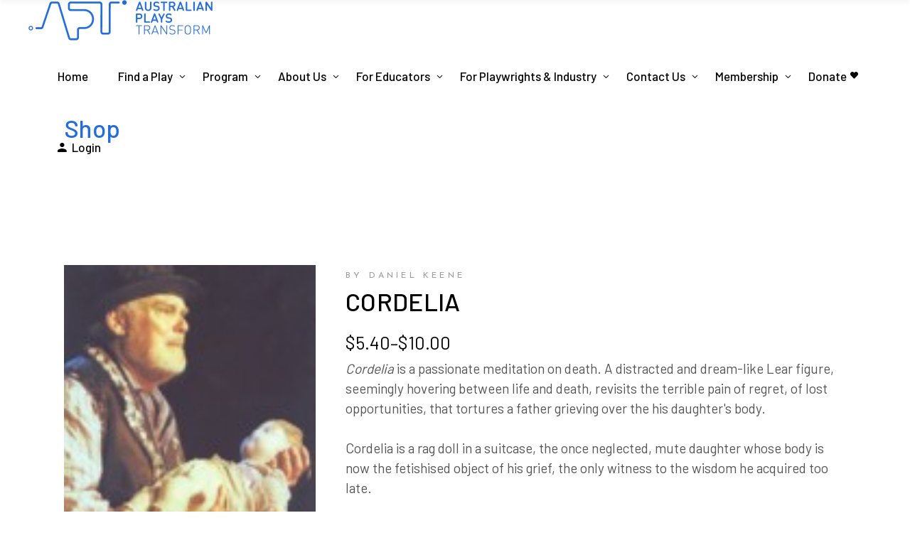

--- FILE ---
content_type: text/css
request_url: https://apt.org.au/wp-content/themes/chapterone/assets/css/woocommerce.min.css?ver=6.9
body_size: 12921
content:
@charset "UTF-8";.woocommerce-page .mkdf-content input[type=email],.woocommerce-page .mkdf-content input[type=password],.woocommerce-page .mkdf-content input[type=tel],.woocommerce-page .mkdf-content input[type=text],.woocommerce-page .mkdf-content textarea,div.woocommerce input[type=email],div.woocommerce input[type=password],div.woocommerce input[type=tel],div.woocommerce input[type=text],div.woocommerce textarea{position:relative;width:100%;margin:0 0 25px;padding:12px 19px;font-size:17px;font-weight:300;text-transform:capitalize;letter-spacing:.07em;font-family:"Cormorant Garamond",sans-serif;line-height:24px;color:#999;background-color:transparent;border:1px solid #e1e1e1;border-radius:0;outline:0;-webkit-appearance:none;-webkit-box-sizing:border-box;box-sizing:border-box;-webkit-transition:border-color .2s ease-in-out;-o-transition:border-color .2s ease-in-out;transition:border-color .2s ease-in-out}.woocommerce-page .mkdf-content input:focus[type=email],.woocommerce-page .mkdf-content input:focus[type=password],.woocommerce-page .mkdf-content input:focus[type=tel],.woocommerce-page .mkdf-content input:focus[type=text],.woocommerce-page .mkdf-content textarea:focus,div.woocommerce input:focus[type=email],div.woocommerce input:focus[type=password],div.woocommerce input:focus[type=tel],div.woocommerce input:focus[type=text],div.woocommerce textarea:focus{color:#000}.woocommerce-page .mkdf-content input[type=email]::-webkit-input-placeholder,.woocommerce-page .mkdf-content input[type=password]::-webkit-input-placeholder,.woocommerce-page .mkdf-content input[type=tel]::-webkit-input-placeholder,.woocommerce-page .mkdf-content input[type=text]::-webkit-input-placeholder,.woocommerce-page .mkdf-content textarea::-webkit-input-placeholder,div.woocommerce input[type=email]::-webkit-input-placeholder,div.woocommerce input[type=password]::-webkit-input-placeholder,div.woocommerce input[type=tel]::-webkit-input-placeholder,div.woocommerce input[type=text]::-webkit-input-placeholder,div.woocommerce textarea::-webkit-input-placeholder{color:inherit}.woocommerce-page .mkdf-content input:-moz-placeholder[type=email],.woocommerce-page .mkdf-content input:-moz-placeholder[type=password],.woocommerce-page .mkdf-content input:-moz-placeholder[type=tel],.woocommerce-page .mkdf-content input:-moz-placeholder[type=text],.woocommerce-page .mkdf-content textarea:-moz-placeholder,div.woocommerce input:-moz-placeholder[type=email],div.woocommerce input:-moz-placeholder[type=password],div.woocommerce input:-moz-placeholder[type=tel],div.woocommerce input:-moz-placeholder[type=text],div.woocommerce textarea:-moz-placeholder{color:inherit;opacity:1}.woocommerce-page .mkdf-content input[type=email]::-moz-placeholder,.woocommerce-page .mkdf-content input[type=password]::-moz-placeholder,.woocommerce-page .mkdf-content input[type=tel]::-moz-placeholder,.woocommerce-page .mkdf-content input[type=text]::-moz-placeholder,.woocommerce-page .mkdf-content textarea::-moz-placeholder,div.woocommerce input[type=email]::-moz-placeholder,div.woocommerce input[type=password]::-moz-placeholder,div.woocommerce input[type=tel]::-moz-placeholder,div.woocommerce input[type=text]::-moz-placeholder,div.woocommerce textarea::-moz-placeholder{color:inherit;opacity:1}.woocommerce-page .mkdf-content input:-ms-input-placeholder[type=email],.woocommerce-page .mkdf-content input:-ms-input-placeholder[type=password],.woocommerce-page .mkdf-content input:-ms-input-placeholder[type=tel],.woocommerce-page .mkdf-content input:-ms-input-placeholder[type=text],.woocommerce-page .mkdf-content textarea:-ms-input-placeholder,div.woocommerce input:-ms-input-placeholder[type=email],div.woocommerce input:-ms-input-placeholder[type=password],div.woocommerce input:-ms-input-placeholder[type=tel],div.woocommerce input:-ms-input-placeholder[type=text],div.woocommerce textarea:-ms-input-placeholder{color:inherit}@-webkit-keyframes animate-btn-line{0%{-webkit-transform:scaleX(1);transform:scaleX(1);-webkit-transform-origin:100% 0;transform-origin:100% 0}50%{-webkit-transform:scaleX(0);transform:scaleX(0);-webkit-transform-origin:100% 0;transform-origin:100% 0}51%{-webkit-transform:scaleX(0);transform:scaleX(0);-webkit-transform-origin:0 0;transform-origin:0 0}100%{-webkit-transform:scaleX(1);transform:scaleX(1);-webkit-transform-origin:0 0;transform-origin:0 0}}@keyframes animate-btn-line{0%{-webkit-transform:scaleX(1);transform:scaleX(1);-webkit-transform-origin:100% 0;transform-origin:100% 0}50%{-webkit-transform:scaleX(0);transform:scaleX(0);-webkit-transform-origin:100% 0;transform-origin:100% 0}51%{-webkit-transform:scaleX(0);transform:scaleX(0);-webkit-transform-origin:0 0;transform-origin:0 0}100%{-webkit-transform:scaleX(1);transform:scaleX(1);-webkit-transform-origin:0 0;transform-origin:0 0}}.mkdf-pl-holder .mkdf-pli .mkdf-pli-rating,.mkdf-plc-holder .mkdf-plc-item .mkdf-plc-rating,.mkdf-pls-holder .mkdf-pls-text .mkdf-pls-rating-holder .mkdf-pls-rating,.mkdf-product-info .mkdf-pi-rating,.mkdf-woo-single-page .woocommerce-tabs #reviews .comment-respond form .comment-form-rating .stars a:before,.woocommerce .star-rating{font-family:ElegantIcons;font-size:12px;line-height:1;letter-spacing:.65em;color:#999;-webkit-font-smoothing:antialiased;-moz-osx-font-smoothing:grayscale}.mkdf-woocommerce-page table.cart thead tr{border:0;border-bottom:1px solid #e1e1e1}.mkdf-woocommerce-page table.cart thead tr th{padding:10px 8px;color:#000;text-align:left;color:#000;font-family:"Cormorant Garamond",sans-serif;margin:25px 0;font-weight:500;letter-spacing:.01em;-ms-word-wrap:break-word;word-wrap:break-word;font-size:21px;line-height:1.19em;margin:0}.mkdf-woocommerce-page table.cart thead tr th a{color:inherit;font-family:inherit;font-size:inherit;font-weight:inherit;font-style:inherit;line-height:inherit;letter-spacing:inherit;text-transform:inherit}.mkdf-woocommerce-page table.cart thead tr th a:hover{color:#236edc}@media only screen and (max-width:480px){.mkdf-woocommerce-page table.cart thead tr th{font-size:17px!important}}.mkdf-woocommerce-page table.cart tbody tr{border:0}.mkdf-woocommerce-page table.cart tr.cart_item{border-bottom:1px solid #e1e1e1}.mkdf-woocommerce-page table.cart tr.cart_item td{padding:25px 8px;vertical-align:middle;text-align:inherit}.mkdf-woocommerce-page table.cart tr.cart_item td.product-remove{padding-left:10px;padding-right:10px}.mkdf-woocommerce-page table.cart tr.cart_item td.product-remove a{color:#555;font-size:0;line-height:1}.mkdf-woocommerce-page table.cart tr.cart_item td.product-remove a:after{content:"\f404";display:inline-block;vertical-align:middle;speak:none;color:inherit;font-family:Ionicons;font-size:25px;line-height:inherit;font-style:normal;font-weight:400;font-variant:normal;text-transform:none;text-rendering:auto;-webkit-font-smoothing:antialiased;-moz-osx-font-smoothing:grayscale}.mkdf-woocommerce-page table.cart tr.cart_item td.product-remove a:hover{color:#000}.mkdf-woocommerce-page table.cart tr.cart_item td.product-thumbnail{width:86px;padding-right:10px}.mkdf-woocommerce-page table.cart tr.cart_item td.product-thumbnail a,.mkdf-woocommerce-page table.cart tr.cart_item td.product-thumbnail img{display:block;width:100%}.mkdf-woocommerce-page table.cart tr.cart_item td .variation>*{display:inline-block;vertical-align:middle;padding:0;margin:0}.mkdf-woocommerce-page table.cart tr.cart_item td .variation p{margin:0}.mkdf-woocommerce-page table.cart td.actions{padding:43px 0 20px;text-align:inherit}.mkdf-woocommerce-page table.cart td.actions .coupon{position:relative;display:inline-block;vertical-align:middle;float:left;font-size:0}.mkdf-woocommerce-page table.cart td.actions .coupon label{display:none}.mkdf-woocommerce-page table.cart td.actions .coupon>input[type=text]{vertical-align:middle;margin:0}.mkdf-woocommerce-page table.cart td.actions>button,.mkdf-woocommerce-page table.cart td.actions>input{float:right}.mkdf-woocommerce-page table.cart td.actions .button{margin:0 0 0 22px}@media only screen and (max-width:480px){.mkdf-woocommerce-page table.cart td.actions .button{float:none;margin:0}}.mkdf-woocommerce-page .cart-collaterals{position:relative;display:inline-block;width:100%;vertical-align:middle;margin:0 0 50px}.mkdf-woocommerce-page .cart-collaterals h2{position:relative;display:block;margin:0 0 26px}.mkdf-woocommerce-page .cart-collaterals table{margin:0 0 40px}.mkdf-woocommerce-page .cart-collaterals table tr{border:0;border-bottom:1px solid #e1e1e1}.mkdf-woocommerce-page .cart-collaterals table td,.mkdf-woocommerce-page .cart-collaterals table th{padding:14px 0;text-align:left;vertical-align:middle}.mkdf-woocommerce-page .cart-collaterals table th{width:20%;padding-right:5px;border:0;color:#000;font-family:"Cormorant Garamond",sans-serif;margin:25px 0;font-weight:500;letter-spacing:.01em;-ms-word-wrap:break-word;word-wrap:break-word;font-size:21px;line-height:1.19em;margin:0}.mkdf-woocommerce-page .cart-collaterals table th a{color:inherit;font-family:inherit;font-size:inherit;font-weight:inherit;font-style:inherit;line-height:inherit;letter-spacing:inherit;text-transform:inherit}.mkdf-woocommerce-page .cart-collaterals table th a:hover{color:#236edc}.mkdf-woocommerce-page .cart-collaterals tr.shipping #shipping_method{list-style:none;margin:0 0 7px}.mkdf-woocommerce-page .cart-collaterals tr.shipping #shipping_method li{margin:3px 0;padding:0}.mkdf-woocommerce-page .cart-collaterals tr.shipping #shipping_method li>*{display:inline-block;vertical-align:middle;margin:0}.mkdf-woocommerce-page .cart-collaterals tr.order-total td{color:#000;font-family:"Cormorant Garamond",sans-serif;margin:25px 0;font-weight:500;letter-spacing:.01em;-ms-word-wrap:break-word;word-wrap:break-word;font-size:21px;line-height:1.19em;margin:0}.mkdf-woocommerce-page .cart-collaterals tr.order-total td a{color:inherit;font-family:inherit;font-size:inherit;font-weight:inherit;font-style:inherit;line-height:inherit;letter-spacing:inherit;text-transform:inherit}.mkdf-woocommerce-page .cart-collaterals tr.order-total td a:hover{color:#236edc}.mkdf-woocommerce-page .cart-collaterals .woocommerce-shipping-calculator .shipping-calculator-button{display:block;margin:0 0 10px;text-decoration:underline}.mkdf-woocommerce-page .cart-collaterals .woocommerce-shipping-calculator p{margin:0}.mkdf-woocommerce-page .cross-sells{margin:30px 0 0;border-top:1px solid #e1e1e1}.mkdf-woocommerce-page .cross-sells>h2{display:block;margin:36px 0 50px;text-align:center}.mkdf-woocommerce-page .cart_totals{margin:1px 0 20px}.mkdf-woocommerce-page .cart_totals strong{font-weight:600}.mkdf-woocommerce-page .cart-empty{position:relative;display:block;font-size:25px;line-height:1.5em;text-align:center;color:#000;margin:40px 0 33px}.mkdf-woocommerce-page .return-to-shop{position:relative;display:block;text-align:center;margin:0 0 60px}.mkdf-woocommerce-page .checkout_coupon{display:block;margin:0 0 34px}.mkdf-woocommerce-page .checkout_coupon p{margin:0}.mkdf-woocommerce-page.woocommerce-checkout form.login{display:block;margin:0 0 34px}.mkdf-woocommerce-page.woocommerce-checkout form.login>:first-child{margin:0 0 15px}.mkdf-woocommerce-page.woocommerce-checkout form.login p{margin:0}.mkdf-woocommerce-page.woocommerce-checkout form.login input[type=checkbox]{position:relative;display:inline-block;vertical-align:middle;top:-1px;margin:0 3px 0 5px}.mkdf-woocommerce-page.woocommerce-checkout form.login .lost_password{display:block;margin:15px 0 0}.mkdf-woocommerce-page .woocommerce-checkout table *{font-weight:400!important;color:#555!important}.mkdf-woocommerce-page .woocommerce-checkout .col2-set:after,.mkdf-woocommerce-page .woocommerce-checkout .col2-set:before{content:'';display:table}.mkdf-woocommerce-page .woocommerce-checkout .col2-set:after{clear:both}.mkdf-woocommerce-page .woocommerce-checkout .col-1,.mkdf-woocommerce-page .woocommerce-checkout .col-2{position:relative;display:inline-block;width:49%;margin-right:1%;float:left;vertical-align:middle}.mkdf-woocommerce-page .woocommerce-checkout .col-1 h3,.mkdf-woocommerce-page .woocommerce-checkout .col-2 h3{margin:8px 0 33px}.mkdf-woocommerce-page .woocommerce-checkout .col-1 p,.mkdf-woocommerce-page .woocommerce-checkout .col-2 p{margin:0}.mkdf-woocommerce-page .woocommerce-checkout .col-1 label:not(.checkbox),.mkdf-woocommerce-page .woocommerce-checkout .col-2 label:not(.checkbox){display:block;margin:0 0 5px}.mkdf-woocommerce-page .woocommerce-checkout .col-1 .form-row,.mkdf-woocommerce-page .woocommerce-checkout .col-2 .form-row{width:49%;margin-right:2%;float:left}.mkdf-woocommerce-page .woocommerce-checkout .col-1 .form-row-last,.mkdf-woocommerce-page .woocommerce-checkout .col-2 .form-row-last{margin-right:0}.mkdf-woocommerce-page .woocommerce-checkout .col-1 .form-row-wide,.mkdf-woocommerce-page .woocommerce-checkout .col-1 .form-row.notes,.mkdf-woocommerce-page .woocommerce-checkout .col-2 .form-row-wide,.mkdf-woocommerce-page .woocommerce-checkout .col-2 .form-row.notes{width:100%}.mkdf-woocommerce-page .woocommerce-checkout .col-2{margin-left:1%;margin-right:0}.mkdf-woocommerce-page .woocommerce-checkout .create-account{margin:0 0 15px}.mkdf-woocommerce-page .woocommerce-checkout .create-account input,.mkdf-woocommerce-page .woocommerce-checkout .create-account label{display:inline-block;vertical-align:middle}.mkdf-woocommerce-page .woocommerce-checkout h3#order_review_heading{margin:18px 0}.mkdf-woocommerce-page .woocommerce-checkout table{padding:0;margin:23px 0 35px}.mkdf-woocommerce-page .woocommerce-checkout table tr{border:0;border-bottom:1px solid #e1e1e1}.mkdf-woocommerce-page .woocommerce-checkout table tr.shipping #shipping_method{list-style:none;margin:0}.mkdf-woocommerce-page .woocommerce-checkout table tr.shipping #shipping_method li{margin:3px 0;padding:0}.mkdf-woocommerce-page .woocommerce-checkout table tr.shipping #shipping_method li>*{display:inline-block;vertical-align:middle;margin:0}.mkdf-woocommerce-page .woocommerce-checkout table tr.order-total td{color:#000;font-family:"Cormorant Garamond",sans-serif;margin:25px 0;font-weight:500;letter-spacing:.01em;-ms-word-wrap:break-word;word-wrap:break-word;font-size:21px;line-height:1.19em;margin:0}.mkdf-woocommerce-page .woocommerce-checkout table tr.order-total td a{color:inherit;font-family:inherit;font-size:inherit;font-weight:inherit;font-style:inherit;line-height:inherit;letter-spacing:inherit;text-transform:inherit}.mkdf-woocommerce-page .woocommerce-checkout table tr.order-total td a:hover{color:#236edc}.mkdf-woocommerce-page .woocommerce-checkout table td,.mkdf-woocommerce-page .woocommerce-checkout table th{padding:14px 0;text-align:left;vertical-align:middle}.mkdf-woocommerce-page .woocommerce-checkout table th{border:0;color:#000;font-family:"Cormorant Garamond",sans-serif;margin:25px 0;font-weight:500;letter-spacing:.01em;-ms-word-wrap:break-word;word-wrap:break-word;font-size:21px;line-height:1.19em;margin:0}.mkdf-woocommerce-page .woocommerce-checkout table th a{color:inherit;font-family:inherit;font-size:inherit;font-weight:inherit;font-style:inherit;line-height:inherit;letter-spacing:inherit;text-transform:inherit}.mkdf-woocommerce-page .woocommerce-checkout table th a:hover{color:#236edc}.mkdf-woocommerce-page .woocommerce-checkout table .variation>*{display:inline-block;vertical-align:middle;padding:0;margin:0}.mkdf-woocommerce-page .woocommerce-checkout table .variation p{margin:0}.mkdf-woocommerce-page .woocommerce-checkout .select2-container{border-radius:0}.mkdf-woocommerce-page .woocommerce-checkout input[type=checkbox],.mkdf-woocommerce-page .woocommerce-checkout input[type=radio]{position:relative;display:inline-block;vertical-align:middle;top:-1px;margin:0 3px 0 5px}.mkdf-woocommerce-page .woocommerce-checkout .woocommerce-checkout-payment{display:block;margin:20px 0 70px}.mkdf-woocommerce-page .woocommerce-checkout .woocommerce-checkout-payment ul{list-style:none;margin:0 0 23px;padding:0}.mkdf-woocommerce-page .woocommerce-checkout .woocommerce-checkout-payment ul li{padding:14px 0;border-bottom:1px solid #e1e1e1}.mkdf-woocommerce-page .woocommerce-checkout .woocommerce-checkout-payment ul li input,.mkdf-woocommerce-page .woocommerce-checkout .woocommerce-checkout-payment ul li label{display:inline-block;vertical-align:middle}.mkdf-woocommerce-page .woocommerce-checkout .woocommerce-checkout-payment ul li.woocommerce-notice{padding:18px 20px;line-height:inherit}.mkdf-woocommerce-page .woocommerce-checkout .woocommerce-checkout-payment ul li.payment_method_paypal label img{vertical-align:middle;margin:0 8px}.mkdf-woocommerce-page .woocommerce-checkout .woocommerce-checkout-payment .woocommerce-terms-and-conditions-wrapper{margin-bottom:24px}.mkdf-woocommerce-page.woocommerce-order-received .woocommerce{display:block;margin:0 0 45px}.mkdf-woocommerce-page.woocommerce-order-received .woocommerce>p{display:block;margin:0 0 30px}.mkdf-woocommerce-page.woocommerce-order-received .woocommerce>h2,.mkdf-woocommerce-page.woocommerce-order-received .woocommerce>header h2{display:block;margin:16px 0 25px}.mkdf-woocommerce-page.woocommerce-order-received .woocommerce ul.order_details{list-style:none;margin:0 0 30px}.mkdf-woocommerce-page.woocommerce-order-received .woocommerce ul.order_details li{padding:14px 0;border-bottom:1px solid #e1e1e1}.mkdf-woocommerce-page.woocommerce-order-received .woocommerce ul.order_details li strong{color:#000;font-weight:400}.mkdf-woocommerce-page.woocommerce-order-received .woocommerce table.shop_table{padding:0;margin:0 0 35px}.mkdf-woocommerce-page.woocommerce-order-received .woocommerce table.shop_table tr{border:0;border-bottom:1px solid #e1e1e1}.mkdf-woocommerce-page.woocommerce-order-received .woocommerce table.shop_table td,.mkdf-woocommerce-page.woocommerce-order-received .woocommerce table.shop_table th{padding:14px 0;text-align:left;vertical-align:middle}.mkdf-woocommerce-page.woocommerce-order-received .woocommerce table.shop_table th{border:0}.mkdf-woocommerce-page.woocommerce-order-received .woocommerce table.shop_table .variation>*{display:inline-block;vertical-align:middle;padding:0;margin:0}.mkdf-woocommerce-page.woocommerce-order-received .woocommerce table.shop_table .variation p{margin:0}.mkdf-woocommerce-page.woocommerce-order-received .woocommerce .col2-set.addresses{position:relative;display:inline-block;width:100%;vertical-align:middle;clear:both;margin:0 0 15px}.mkdf-woocommerce-page.woocommerce-order-received .woocommerce .col2-set.addresses .col-1,.mkdf-woocommerce-page.woocommerce-order-received .woocommerce .col2-set.addresses .col-2{position:relative;display:inline-block;width:49%;margin-right:1%;float:left;vertical-align:middle}.mkdf-woocommerce-page.woocommerce-order-received .woocommerce .col2-set.addresses .col-2{margin-left:1%;margin-right:0}.mkdf-woocommerce-page.woocommerce-order-received .woocommerce .col2-set.addresses .title{margin:4px 0 25px}.mkdf-woocommerce-page.woocommerce-order-received .woocommerce .col2-set.addresses h3{margin:0}.mkdf-woocommerce-page.woocommerce-order-received .woocommerce .col2-set.addresses address{font-style:normal}.woocommerce-page .mkdf-content .wc-forward:not(.added_to_cart):not(.checkout-button),.woocommerce-page .mkdf-content a.added_to_cart,.woocommerce-page .mkdf-content a.button,.woocommerce-page .mkdf-content button[type=submit]:not(.mkdf-search-submit),.woocommerce-page .mkdf-content input[type=submit],div.woocommerce .wc-forward:not(.added_to_cart):not(.checkout-button),div.woocommerce a.added_to_cart,div.woocommerce a.button,div.woocommerce button[type=submit]:not(.mkdf-search-submit),div.woocommerce input[type=submit]{position:relative;display:inline-block;vertical-align:middle;width:auto;margin:0;font-family:"Josefin Sans",sans-serif;font-size:14px;line-height:2.857em;letter-spacing:.35em;font-weight:400;text-transform:uppercase;outline:0;-webkit-box-sizing:border-box;box-sizing:border-box;-webkit-transition:color .2s ease-in-out,background-color .2s ease-in-out,border-color .2s ease-in-out;-o-transition:color .2s ease-in-out,background-color .2s ease-in-out,border-color .2s ease-in-out;transition:color .2s ease-in-out,background-color .2s ease-in-out,border-color .2s ease-in-out;padding:9px 27px 5px 32px;font-size:12px;color:#fff;background-color:#236edc;border:1px solid transparent;cursor:pointer;z-index:3}.woocommerce-page .mkdf-content .wc-forward:not(.added_to_cart):not(.checkout-button):hover,.woocommerce-page .mkdf-content a.added_to_cart:hover,.woocommerce-page .mkdf-content a.button:hover,.woocommerce-page .mkdf-content button[type=submit]:not(.mkdf-search-submit):hover,.woocommerce-page .mkdf-content input[type=submit]:hover,div.woocommerce .wc-forward:not(.added_to_cart):not(.checkout-button):hover,div.woocommerce a.added_to_cart:hover,div.woocommerce a.button:hover,div.woocommerce button[type=submit]:not(.mkdf-search-submit):hover,div.woocommerce input[type=submit]:hover{color:#fff;background-color:#ad362a}.woocommerce-page .mkdf-content a.button.added,div.woocommerce a.button.added{display:none}.woocommerce .mkdf-new-product,.woocommerce .mkdf-onsale,.woocommerce .mkdf-sold{position:absolute;display:block;top:33px;width:75px;letter-spacing:.35em;font-family:"Josefin Sans",sans-serif;font-size:10px;text-transform:uppercase;min-width:73px;height:30px;margin:0;padding:0 16px;color:#fff;line-height:33px;text-align:center;-webkit-box-sizing:border-box;box-sizing:border-box;-webkit-transform:translateZ(0);transform:translateZ(0)}.woocommerce .mkdf-onsale{left:0;background-color:#236edc}.woocommerce .mkdf-sold{left:0;background-color:#999}.woocommerce .mkdf-new-product{left:0;background-color:#282828}.woocommerce .product.outofstock .mkdf-onsale{left:calc(73px + 5px)}.woocommerce .product.outofstock .mkdf-new-product{left:calc(73px + 5px)}.woocommerce .product.outofstock.sale .mkdf-new-product{left:calc(73px + 5px + 73px + 5px)}.woocommerce .product.sale .mkdf-new-product{left:calc(73px + 5px)}.mkdf-woo-single-page .mkdf-single-product-content .mkdf-new-product,.mkdf-woo-single-page .mkdf-single-product-content .mkdf-onsale,.mkdf-woo-single-page .mkdf-single-product-content .mkdf-sold{left:10px}.mkdf-woo-single-page .mkdf-single-product-content .product.outofstock .mkdf-onsale{left:calc(10px + 73px + 5px)}.mkdf-woo-single-page .mkdf-single-product-content .product.outofstock .mkdf-new-product{left:calc(10px + 73px + 5px)}.mkdf-woo-single-page .mkdf-single-product-content .product.outofstock.sale .mkdf-new-product{left:calc(10px + 73px + 5px + 73px + 5px)}.mkdf-woo-single-page .mkdf-single-product-content .product.sale .mkdf-new-product{left:calc(10px + 73px + 5px)}.mkdf-woocommerce-page .woocommerce-error,.mkdf-woocommerce-page .woocommerce-info,.mkdf-woocommerce-page .woocommerce-message{position:relative;display:block;padding:20px 30px;margin:0 0 30px;line-height:50px;list-style:none;background-color:transparent;border:1px solid #e1e1e1}.mkdf-woocommerce-page .woocommerce-error>a,.mkdf-woocommerce-page .woocommerce-info>a,.mkdf-woocommerce-page .woocommerce-message>a{color:#555}.mkdf-woocommerce-page .woocommerce-error>a:hover,.mkdf-woocommerce-page .woocommerce-info>a:hover,.mkdf-woocommerce-page .woocommerce-message>a:hover{color:#000}.mkdf-woocommerce-page .woocommerce-error a,.mkdf-woocommerce-page .woocommerce-info a,.mkdf-woocommerce-page .woocommerce-message a{float:right}.mkdf-woocommerce-page .woocommerce-info .showcoupon{color:#555}.mkdf-woocommerce-page .woocommerce-info .showcoupon:hover{color:#000}.woocommerce-pagination{position:relative;display:inline-block;width:100%;vertical-align:top;margin:40px 0 0;clear:both;margin:0 0 21px}@media only screen and (max-width:1024px){.woocommerce-pagination{margin:0}}.woocommerce-pagination ul{position:relative;display:inline-block;width:100%;vertical-align:top;padding:0;margin:0;list-style:none;text-align:center}.woocommerce-pagination ul li{position:relative;display:inline-block;vertical-align:middle;margin:0 6px}.woocommerce-pagination ul li a{position:relative;display:inline-block;vertical-align:top;margin:0;padding:0;font-size:25px;width:30px;height:30px;line-height:24px;color:#999;border-radius:50%;background-color:transparent}.woocommerce-pagination ul li a:hover{color:#555}.woocommerce-pagination ul li.mkdf-pag-active a{color:#555;background-color:#fbf9f6}.woocommerce-pagination ul li.mkdf-pag-first,.woocommerce-pagination ul li.mkdf-pag-last,.woocommerce-pagination ul li.mkdf-pag-next,.woocommerce-pagination ul li.mkdf-pag-prev{margin:0 2px;top:4px}.woocommerce-pagination ul li.mkdf-pag-first a,.woocommerce-pagination ul li.mkdf-pag-last a,.woocommerce-pagination ul li.mkdf-pag-next a,.woocommerce-pagination ul li.mkdf-pag-prev a{font-size:25px}.woocommerce-pagination ul li.mkdf-pag-first a span,.woocommerce-pagination ul li.mkdf-pag-last a span,.woocommerce-pagination ul li.mkdf-pag-next a span,.woocommerce-pagination ul li.mkdf-pag-prev a span{display:block;line-height:inherit;-webkit-transform:translateY(1px);-ms-transform:translateY(1px);transform:translateY(1px)}.woocommerce-pagination ul li.mkdf-pag-first a span:before,.woocommerce-pagination ul li.mkdf-pag-last a span:before,.woocommerce-pagination ul li.mkdf-pag-next a span:before,.woocommerce-pagination ul li.mkdf-pag-prev a span:before{display:block;line-height:inherit}.woocommerce-pagination ul li span{position:relative;display:inline-block;vertical-align:top;margin:0;padding:0;font-size:25px;width:30px;height:30px;line-height:24px;border-radius:50%;color:#555;background-color:#fbf9f6}.woocommerce-pagination ul li a.next,.woocommerce-pagination ul li a.prev{font-size:0;line-height:0;-webkit-transform:translateY(3px);-ms-transform:translateY(3px);transform:translateY(3px)}.woocommerce-pagination ul li a.next:before,.woocommerce-pagination ul li a.prev:before{display:block;font-family:ElegantIcons;font-size:25px;line-height:26px;-webkit-font-smoothing:antialiased;-moz-osx-font-smoothing:grayscale}.woocommerce-pagination ul li a.prev{margin-right:-10px}.woocommerce-pagination ul li a.prev:before{content:"\34"}.woocommerce-pagination ul li a.next{margin-left:-10px}.woocommerce-pagination ul li a.next:before{content:"\35"}@media only screen and (max-width:1024px){.woocommerce-pagination ul{margin-bottom:130px;display:block}}.woocommerce-page .mkdf-content .mkdf-quantity-buttons,div.woocommerce .mkdf-quantity-buttons{position:relative;display:inline-block;vertical-align:middle;font-family:"Josefin Sans",sans-serif;font-weight:300}.woocommerce-page .mkdf-content .mkdf-quantity-buttons .mkdf-quantity-input,.woocommerce-page .mkdf-content .mkdf-quantity-buttons .mkdf-quantity-minus,.woocommerce-page .mkdf-content .mkdf-quantity-buttons .mkdf-quantity-plus,div.woocommerce .mkdf-quantity-buttons .mkdf-quantity-input,div.woocommerce .mkdf-quantity-buttons .mkdf-quantity-minus,div.woocommerce .mkdf-quantity-buttons .mkdf-quantity-plus{display:inline-block;vertical-align:middle;color:#999;background-color:transparent;text-align:center;-webkit-user-select:none;-webkit-box-sizing:border-box;box-sizing:border-box}.woocommerce-page .mkdf-content .mkdf-quantity-buttons .mkdf-quantity-input,div.woocommerce .mkdf-quantity-buttons .mkdf-quantity-input{position:relative;height:50px;min-width:100px;padding:3% 0 0 0;margin:0;line-height:50px;outline:0;border:1px solid #e1e1e1;font-size:17px;color:#555;z-index:3}@media only screen and (max-width:480px){.woocommerce-page .mkdf-content .mkdf-quantity-buttons .mkdf-quantity-input,div.woocommerce .mkdf-quantity-buttons .mkdf-quantity-input{border:1px solid transparent!important}}.woocommerce-page .mkdf-content .mkdf-quantity-buttons .mkdf-quantity-minus,.woocommerce-page .mkdf-content .mkdf-quantity-buttons .mkdf-quantity-plus,div.woocommerce .mkdf-quantity-buttons .mkdf-quantity-minus,div.woocommerce .mkdf-quantity-buttons .mkdf-quantity-plus{position:absolute;top:50%;right:0;width:25px;height:25px;line-height:23px;cursor:pointer;-webkit-transition:color .15s ease-in-out;-o-transition:color .15s ease-in-out;transition:color .15s ease-in-out;z-index:5;font-size:20px}.woocommerce-page .mkdf-content .mkdf-quantity-buttons .mkdf-quantity-minus:before,.woocommerce-page .mkdf-content .mkdf-quantity-buttons .mkdf-quantity-plus:before,div.woocommerce .mkdf-quantity-buttons .mkdf-quantity-minus:before,div.woocommerce .mkdf-quantity-buttons .mkdf-quantity-plus:before{display:block;line-height:25px}.woocommerce-page .mkdf-content .mkdf-quantity-buttons .mkdf-quantity-minus:hover,.woocommerce-page .mkdf-content .mkdf-quantity-buttons .mkdf-quantity-plus:hover,div.woocommerce .mkdf-quantity-buttons .mkdf-quantity-minus:hover,div.woocommerce .mkdf-quantity-buttons .mkdf-quantity-plus:hover{color:#236edc}.woocommerce-page .mkdf-content .mkdf-quantity-buttons .mkdf-quantity-plus,div.woocommerce .mkdf-quantity-buttons .mkdf-quantity-plus{text-align:left;-webkit-transform:translate(-8px,-50%);-ms-transform:translate(-8px,-50%);transform:translate(-8px,-50%)}@media only screen and (max-width:480px){.woocommerce-page .mkdf-content .mkdf-quantity-buttons .mkdf-quantity-plus,div.woocommerce .mkdf-quantity-buttons .mkdf-quantity-plus{-webkit-transform:translate(-18px,-50%);-ms-transform:translate(-18px,-50%);transform:translate(-18px,-50%);font-size:18px}}.woocommerce-page .mkdf-content .mkdf-quantity-buttons .mkdf-quantity-minus,div.woocommerce .mkdf-quantity-buttons .mkdf-quantity-minus{text-align:right;-webkit-transform:translate(-70px,-50%);-ms-transform:translate(-70px,-50%);transform:translate(-70px,-50%)}@media only screen and (max-width:480px){.woocommerce-page .mkdf-content .mkdf-quantity-buttons .mkdf-quantity-minus,div.woocommerce .mkdf-quantity-buttons .mkdf-quantity-minus{-webkit-transform:translate(-60px,-50%);-ms-transform:translate(-60px,-50%);transform:translate(-60px,-50%);font-size:18px}}.woocommerce-page .mkdf-content .coupon input[type=text],div.woocommerce .coupon input[type=text]{width:200px}.mkdf-woocommerce-page .woocommerce-ordering,.mkdf-woocommerce-page .woocommerce-result-count{display:inline;width:50%;margin:0 0 50px;float:left}.mkdf-woocommerce-page .woocommerce-result-count{line-height:50px;font-weight:500}.mkdf-woocommerce-page .woocommerce-ordering{text-align:right}.mkdf-woocommerce-page .woocommerce-ordering .orderby{width:auto;min-width:256px;margin:0;text-align:initial}.mkdf-woocommerce-page .woocommerce-ordering>.select2{text-align:left;margin:0}.mkdf-woocommerce-page .cart-collaterals .woocommerce-shipping-calculator .select2-container--default{width:100%!important;margin:0 0 25px}.woocommerce .star-rating{position:relative;display:inline-block;vertical-align:middle;overflow:hidden}.woocommerce .star-rating:before{content:"\e033\e033\e033\e033\e033";color:#999}.woocommerce .star-rating span{position:absolute;top:0;left:0;overflow:hidden;width:99%!important}.woocommerce .star-rating span:before{content:"\e033\e033\e033\e033\e033";color:#236edc}.mkdf-woocommerce-page .mkdf-content .variations{position:relative;display:inline-block;vertical-align:middle;margin:0;border:none;padding:0}.mkdf-woocommerce-page .mkdf-content .variations tr{display:block;border:0;margin:0;padding:0 0 12px}.mkdf-woocommerce-page .mkdf-content .variations tr:last-child{margin:0}.mkdf-woocommerce-page .mkdf-content .variations td{padding:0;text-align:initial}.mkdf-woocommerce-page .mkdf-content .variations td.label{padding-right:10px;display:none}.mkdf-woocommerce-page .mkdf-content .variations td.value{white-space:nowrap}.mkdf-woocommerce-page .mkdf-content .variations td.value select{width:auto;min-width:219px;margin:0}.mkdf-woocommerce-page .mkdf-content .variations td.value .select2-container--default{margin:0}.mkdf-woocommerce-page .mkdf-content .variations .reset_variations{margin:0 0 0 15px;color:#000;position:absolute;font-size:0}.mkdf-woocommerce-page .mkdf-content .single_variation_wrap{margin:0}.mkdf-woocommerce-page .mkdf-content .single_variation_wrap .single_variation{margin:0}.mkdf-woocommerce-page .mkdf-content .single_variation_wrap .single_variation .woocommerce-variation-description>p:first-child{margin-top:20px}.mkdf-woocommerce-page .mkdf-content .single_variation_wrap .single_variation .woocommerce-variation-description>p:last-child{margin-bottom:36px}.mkdf-woocommerce-page .mkdf-content .single_variation_wrap .single_variation .woocommerce-variation-price{display:none}.mkdf-woocommerce-page .mkdf-content .single_variation_wrap .single_variation .woocommerce-variation-price .price{margin:12px 0 39px}.mkdf-woocommerce-page .mkdf-content .single_variation_wrap .single_variation .woocommerce-variation-availability p{font-weight:400;margin:0 0 16px;color:#555}.mkdf-woocommerce-page .mkdf-content table.group_table{position:relative;display:inline-block;vertical-align:middle;margin:0;border:none;padding:0}.mkdf-woocommerce-page .mkdf-content table.group_table tbody{display:block}.mkdf-woocommerce-page .mkdf-content table.group_table tr{display:block;border:0;margin:0;padding:0 0 2px}.mkdf-woocommerce-page .mkdf-content table.group_table td{padding:0 17px 10px 0;text-align:left}.mkdf-woocommerce-page .mkdf-content table.group_table td.price{display:table-cell;vertical-align:middle}.mkdf-woocommerce-page .mkdf-content table.group_table td:last-child{padding:0 0 10px}@media only screen and (max-width:768px){.mkdf-woocommerce-page .mkdf-content table.group_table td{width:100%!important;display:block!important}}.mkdf-woocommerce-page .mkdf-content table.group_table .mkdf-quantity-buttons{margin:0}.mkdf-woocommerce-page .mkdf-content table.group_table a{color:#555}.mkdf-woocommerce-page .mkdf-content table.group_table a:hover{color:#000}.mkdf-woocommerce-page .mkdf-content table.group_table a.product_type_variable{color:#fff}.mkdf-woocommerce-page.woocommerce-account .woocommerce-MyAccount-content,.mkdf-woocommerce-page.woocommerce-account .woocommerce-MyAccount-navigation{position:relative;display:inline-block;vertical-align:middle;float:left;-webkit-box-sizing:border-box;box-sizing:border-box}.mkdf-woocommerce-page.woocommerce-account .woocommerce-MyAccount-navigation{width:30%;padding:0 15px 0 0}.mkdf-woocommerce-page.woocommerce-account .woocommerce-MyAccount-navigation ul{padding:0 15px 0 0;margin:0;list-style:none;border-right:1px solid #e1e1e1}.mkdf-woocommerce-page.woocommerce-account .woocommerce-MyAccount-navigation ul li{margin:0;padding:0}.mkdf-woocommerce-page.woocommerce-account .woocommerce-MyAccount-navigation ul li:not(:last-child){margin:0 0 18px}.mkdf-woocommerce-page.woocommerce-account .woocommerce-MyAccount-content{width:70%;padding:0 0 0 30px}.mkdf-woocommerce-page.woocommerce-account .woocommerce{margin:0 0 45px}.mkdf-woocommerce-page.woocommerce-account .woocommerce form.login{margin:0 0 34px}.mkdf-woocommerce-page.woocommerce-account .woocommerce form.login .woocommerce-form-login__submit{margin-left:20px}.mkdf-woocommerce-page.woocommerce-account .woocommerce form.login p{margin:0}.mkdf-woocommerce-page.woocommerce-account .woocommerce form.login p.mkdf-login-form-text{margin:0 0 7px}.mkdf-woocommerce-page.woocommerce-account .woocommerce form.login input[type=checkbox]{position:relative;display:inline-block;vertical-align:middle;top:-1px;margin:0 3px 0 5px}.mkdf-woocommerce-page.woocommerce-account .woocommerce form.login .lost_password{display:block;margin:15px 0 0}.mkdf-woocommerce-page.woocommerce-account .woocommerce form.edit-account{margin:0 0 15px}.mkdf-woocommerce-page.woocommerce-account .woocommerce form.edit-account p{margin:0}.mkdf-woocommerce-page.woocommerce-account .woocommerce form.edit-account label{display:block;margin:0 0 5px}.mkdf-woocommerce-page.woocommerce-account .woocommerce form.edit-account fieldset>legend{display:block;color:#000;margin:0 0 10px}.mkdf-woocommerce-page.woocommerce-account .woocommerce>p{display:block;margin:0 0 30px}.mkdf-woocommerce-page.woocommerce-account .woocommerce>h2,.mkdf-woocommerce-page.woocommerce-account .woocommerce>header h2{display:block;margin:16px 0 25px}.mkdf-woocommerce-page.woocommerce-account .woocommerce table.shop_table{padding:0;margin:0 0 35px}.mkdf-woocommerce-page.woocommerce-account .woocommerce table.shop_table tr{border:0;border-bottom:1px solid #e1e1e1}.mkdf-woocommerce-page.woocommerce-account .woocommerce table.shop_table td,.mkdf-woocommerce-page.woocommerce-account .woocommerce table.shop_table th{padding:14px 0;text-align:left;vertical-align:middle}.mkdf-woocommerce-page.woocommerce-account .woocommerce table.shop_table th{border:0}.mkdf-woocommerce-page.woocommerce-account .woocommerce table.shop_table td.order-actions{text-align:right}.mkdf-woocommerce-page.woocommerce-account .woocommerce table.shop_table .variation>*{display:inline-block;vertical-align:middle;padding:0;margin:0}.mkdf-woocommerce-page.woocommerce-account .woocommerce table.shop_table .variation p{margin:0}.mkdf-woocommerce-page.woocommerce-account .woocommerce .col2-set.addresses{position:relative;display:inline-block;width:100%;vertical-align:middle;clear:both;margin:0 0 15px}.mkdf-woocommerce-page.woocommerce-account .woocommerce .col2-set.addresses .col-1,.mkdf-woocommerce-page.woocommerce-account .woocommerce .col2-set.addresses .col-2{position:relative;display:inline-block;width:49%;margin-right:1%;float:left;vertical-align:middle}.mkdf-woocommerce-page.woocommerce-account .woocommerce .col2-set.addresses .col-2{margin-left:1%;margin-right:0}.mkdf-woocommerce-page.woocommerce-account .woocommerce .col2-set.addresses .title{margin:4px 0 25px}.mkdf-woocommerce-page.woocommerce-account .woocommerce .col2-set.addresses h3{margin:0}.mkdf-woocommerce-page.woocommerce-account .woocommerce .col2-set.addresses address{font-style:normal}.mkdf-woocommerce-page.woocommerce-account .vc_row .woocommerce>h2{font-size:30px;line-height:40px;margin:0 0 25px}.mkdf-woocommerce-page.woocommerce-account .vc_row .woocommerce form.login{margin:0}.mkdf-woocommerce-page.woocommerce-account .vc_row .woocommerce form.login p{position:relative;display:inline-block;width:100%;vertical-align:middle}.mkdf-woocommerce-page.woocommerce-account .vc_row .woocommerce form.login p label:not(.inline){display:block;margin:14px 0;color:#000;font-size:18px;line-height:38px}.mkdf-woocommerce-page.woocommerce-account .vc_row .woocommerce form.login p label.inline{position:relative;display:inline-block;vertical-align:middle;margin:23px 0 0}.mkdf-woocommerce-page.woocommerce-account .vc_row .woocommerce form.login p input.button{margin:23px 0 0}.mkdf-woocommerce-page.woocommerce-account.woocommerce-edit-address .woocommerce>form{margin:0 0 15px}.mkdf-woocommerce-page.woocommerce-account.woocommerce-edit-address .woocommerce>form>:first-child{margin:0 0 25px}.mkdf-woocommerce-page.woocommerce-account.woocommerce-edit-address .woocommerce>form p{margin:0}.mkdf-woocommerce-page.woocommerce-account.woocommerce-edit-address .woocommerce>form label{display:block;margin:0 0 5px}.mkdf-woocommerce-page.mkdf-woocommerce-order-tracking .woocommerce{margin:0 0 45px}.mkdf-woocommerce-page.mkdf-woocommerce-order-tracking .woocommerce>.track_order{display:block;margin:0 0 60px}.mkdf-woocommerce-page.mkdf-woocommerce-order-tracking .woocommerce>.track_order>p:not(.form-row){display:block;margin:0 0 7px}.mkdf-woocommerce-page.mkdf-woocommerce-order-tracking .woocommerce>.track_order .form-row-first,.mkdf-woocommerce-page.mkdf-woocommerce-order-tracking .woocommerce>.track_order .form-row-last{position:relative;display:inline-block;width:100%;vertical-align:middle;margin:0}.mkdf-woocommerce-page.mkdf-woocommerce-order-tracking .woocommerce>.track_order .form-row-first label,.mkdf-woocommerce-page.mkdf-woocommerce-order-tracking .woocommerce>.track_order .form-row-last label{display:block;margin:14px 0;color:#000;font-size:18px;line-height:38px}.mkdf-woocommerce-page.mkdf-woocommerce-order-tracking .woocommerce>.track_order .button{margin:13px 0 0}.cross-sells,.mkdf-content .woocommerce,.mkdf-pl-main-holder,.related.products,.upsells.products{position:relative;display:inline-block;width:100%;vertical-align:middle}.mkdf-pl-main-holder{margin:0 0 22px}.mkdf-woo-pl-info-on-image-hover .mkdf-pl-main-holder{margin:0 0 50px}ul.products{list-style:none;margin:0 -15px;clear:both}ul.products>.product{position:relative;display:inline-block;vertical-align:middle;float:left;margin:0 0 30px;padding:0 15px;-webkit-box-sizing:border-box;box-sizing:border-box}.touch ul.products>.product{cursor:pointer}ul.products>.product:hover .mkdf-pl-inner .mkdf-pl-text{opacity:1}ul.products>.product .mkdf-product-list-title{margin:3px 0}ul.products>.product .mkdf-pl-author-holder{line-height:17px}ul.products>.product .mkdf-pl-rating-holder{position:relative;display:inline-block;width:100%;vertical-align:middle;line-height:1;margin:-13px 0 0;display:none}ul.products>.product .mkdf-pl-author-holder a{margin-top:1px;letter-spacing:.35em;font-family:"Josefin Sans",sans-serif;font-size:12px;text-transform:uppercase;color:#999}ul.products>.product .mkdf-pl-author-holder a:hover{color:#236edc}ul.products>.product .price{position:relative;display:-webkit-box;display:-ms-flexbox;display:flex;margin:14px 0 0;line-height:1;color:#000;color:#343434;font-size:19px;margin:7px 0 0}ul.products>.product .price *{font-size:inherit;line-height:inherit}ul.products>.product .price del{-webkit-box-ordinal-group:3;-ms-flex-order:2;order:2;color:#999}ul.products>.product .price ins{-webkit-box-ordinal-group:2;-ms-flex-order:1;order:1;margin:0 8px 0 0;text-decoration:none}ul.products>.product .added_to_cart,ul.products>.product .button{margin:0!important;background:0 0!important;padding:0!important;display:inline;text-align:center;z-index:200;padding:4px 0!important;background-repeat:no-repeat!important;background-image:-o-linear-gradient(transparent calc(100% - 1px),currentColor 1px)!important;background-image:linear-gradient(transparent calc(100% - 1px),currentColor 1px)!important;-webkit-transition:.6s cubic-bezier(.215,.61,.355,1)!important;-o-transition:.6s cubic-bezier(.215,.61,.355,1)!important;transition:.6s cubic-bezier(.215,.61,.355,1)!important;background-size:0 100%!important}ul.products>.product .added_to_cart.mkdf-hovered,ul.products>.product .added_to_cart:hover,ul.products>.product .button.mkdf-hovered,ul.products>.product .button:hover{background-size:100% 100%!important}ul.products>.product .button.added{display:none}ul.products>.product .mkdf-pl-inner{position:relative;display:inline-block;width:100%;vertical-align:middle;overflow:hidden}ul.products>.product .mkdf-pl-inner .mkdf-pl-image{position:relative;display:inline-block;width:100%;vertical-align:middle;overflow:hidden}ul.products>.product .mkdf-pl-inner .mkdf-pl-image img{display:block;width:100%}ul.products>.product .mkdf-pl-inner .mkdf-pl-text{position:absolute;display:block;width:100%;height:100%;top:0;left:0;padding:10px;opacity:0;background-color:rgba(209,64,49,.95);-webkit-box-sizing:border-box;box-sizing:border-box;-webkit-transition:opacity .2s ease-out;-o-transition:opacity .2s ease-out;transition:opacity .2s ease-out}ul.products>.product .mkdf-pl-inner .mkdf-pl-text-outer{position:relative;display:table;table-layout:fixed;height:100%;width:100%;text-align:center}ul.products>.product .mkdf-pl-inner .mkdf-pl-text-inner{position:relative;display:table-cell;height:100%;width:100%;vertical-align:middle}ul.products>.product .mkdf-pl-inner .mkdf-pl-text-inner .mkdf-product-list-title,ul.products>.product .mkdf-pl-inner .mkdf-pl-text-inner .price,ul.products>.product .mkdf-pl-inner .mkdf-pl-text-inner .star-rating{color:#fff}ul.products>.product .mkdf-pl-inner .mkdf-pl-text-inner .price del{color:rgba(255,255,255,.8)}ul.products>.product .mkdf-pl-inner>a{position:absolute;display:block;width:100%;height:100%;top:0;left:0}ul.products>.product .mkdf-pl-text-wrapper{position:relative;display:inline-block;width:100%;vertical-align:middle;margin:21px 0 37px;z-index:10}ul.products>.product>a{position:absolute;display:block;width:100%;height:100%;top:0;left:0}.mkdf-woo-no-space ul.products{margin:0}.mkdf-woo-no-space ul.products>.product{padding:0 0;margin:0 0 0}.mkdf-woo-tiny-space ul.products{margin:0 -5px}.mkdf-woo-tiny-space ul.products>.product{padding:0 5px;margin:0 0 10px}.mkdf-woo-small-space ul.products{margin:0 -10px}.mkdf-woo-small-space ul.products>.product{padding:0 10px;margin:0 0 20px}.mkdf-woo-normal-space ul.products{margin:0 -15px}.mkdf-woo-normal-space ul.products>.product{padding:0 15px;margin:0 0 30px}.mkdf-woo-medium-space ul.products{margin:0 -20px}.mkdf-woo-medium-space ul.products>.product{padding:0 20px;margin:0 0 40px}.mkdf-woo-large-space ul.products{margin:0 -25px}.mkdf-woo-large-space ul.products>.product{padding:0 25px;margin:0 0 50px}@media only screen and (min-width:1025px){.mkdf-woocommerce-columns-3 .cross-sells>.products>.product,.mkdf-woocommerce-columns-3 .mkdf-pl-main-holder>.products>.product,.mkdf-woocommerce-columns-3 .related.products>.products>.product,.mkdf-woocommerce-columns-3 .upsells.products>.products>.product{width:33.33333%}.mkdf-woocommerce-columns-3 .cross-sells>.products>.product:nth-child(3n+1),.mkdf-woocommerce-columns-3 .mkdf-pl-main-holder>.products>.product:nth-child(3n+1),.mkdf-woocommerce-columns-3 .related.products>.products>.product:nth-child(3n+1),.mkdf-woocommerce-columns-3 .upsells.products>.products>.product:nth-child(3n+1){clear:both}}@media only screen and (min-width:1025px){.mkdf-woocommerce-columns-4 .cross-sells>.products>.product,.mkdf-woocommerce-columns-4 .mkdf-pl-main-holder>.products>.product,.mkdf-woocommerce-columns-4 .related.products>.products>.product,.mkdf-woocommerce-columns-4 .upsells.products>.products>.product{width:25%}.mkdf-woocommerce-columns-4 .cross-sells>.products>.product:nth-child(4n+1),.mkdf-woocommerce-columns-4 .mkdf-pl-main-holder>.products>.product:nth-child(4n+1),.mkdf-woocommerce-columns-4 .related.products>.products>.product:nth-child(4n+1),.mkdf-woocommerce-columns-4 .upsells.products>.products>.product:nth-child(4n+1){clear:both}}@media only screen and (min-width:1025px){.mkdf-woocommerce-columns-5 .cross-sells>.products>.product,.mkdf-woocommerce-columns-5 .mkdf-pl-main-holder>.products>.product,.mkdf-woocommerce-columns-5 .related.products>.products>.product,.mkdf-woocommerce-columns-5 .upsells.products>.products>.product{width:20%}.mkdf-woocommerce-columns-5 .cross-sells>.products>.product:nth-child(5n+1),.mkdf-woocommerce-columns-5 .mkdf-pl-main-holder>.products>.product:nth-child(5n+1),.mkdf-woocommerce-columns-5 .related.products>.products>.product:nth-child(5n+1),.mkdf-woocommerce-columns-5 .upsells.products>.products>.product:nth-child(5n+1){clear:both}}@media only screen and (min-width:1025px){.mkdf-woocommerce-columns-6 .cross-sells>.products>.product,.mkdf-woocommerce-columns-6 .mkdf-pl-main-holder>.products>.product,.mkdf-woocommerce-columns-6 .related.products>.products>.product,.mkdf-woocommerce-columns-6 .upsells.products>.products>.product{width:16.66667%}.mkdf-woocommerce-columns-6 .cross-sells>.products>.product:nth-child(6n+1),.mkdf-woocommerce-columns-6 .mkdf-pl-main-holder>.products>.product:nth-child(6n+1),.mkdf-woocommerce-columns-6 .related.products>.products>.product:nth-child(6n+1),.mkdf-woocommerce-columns-6 .upsells.products>.products>.product:nth-child(6n+1){clear:both}}.woocommerce.columns-1>.products>.product{float:none;width:100%}.woocommerce.columns-2>.products>.product{width:50%}@media only screen and (min-width:681px){.woocommerce.columns-2>.products>.product:nth-child(2n+1){clear:both}}.woocommerce.columns-3>.products>.product{width:33.33333%}@media only screen and (min-width:769px){.woocommerce.columns-3>.products>.product:nth-child(3n+1){clear:both}}.woocommerce.columns-4>.products>.product{width:25%}@media only screen and (min-width:1025px){.woocommerce.columns-4>.products>.product:nth-child(4n+1){clear:both}}.woocommerce.columns-5>.products>.product{width:20%}@media only screen and (min-width:1201px){.woocommerce.columns-5>.products>.product:nth-child(5n+1){clear:both}}.woocommerce.columns-6>.products>.product{width:16.66667%}@media only screen and (min-width:1441px){.woocommerce.columns-6>.products>.product:nth-child(6n+1){clear:both}}.mkdf-content .woocommerce.add_to_cart_inline{margin:0;width:auto}.mkdf-content .woocommerce.add_to_cart_inline del,.mkdf-content .woocommerce.add_to_cart_inline ins{position:relative;display:inline-block;vertical-align:middle;margin:0 7px 0 0;color:#000;font-size:16px;line-height:1}div.woocommerce>.products>.product-category a{position:relative;display:inline-block;vertical-align:middle}div.woocommerce>.products>.product-category a:after{content:'';position:absolute;top:0;left:0;width:100%;height:100%;display:block;background-color:rgba(0,0,0,.6);opacity:0;-webkit-transition:opacity .2s ease;-o-transition:opacity .2s ease;transition:opacity .2s ease}div.woocommerce>.products>.product-category a:hover:after{opacity:1}div.woocommerce>.products>.product-category a:hover .woocommerce-loop-category__title{top:50%;opacity:1}div.woocommerce>.products>.product-category img{display:block}div.woocommerce>.products>.product-category .woocommerce-loop-category__title{position:absolute;top:60%;left:0;display:block;width:100%;padding:0 10%;margin:0;color:#fff;text-align:center;z-index:2;opacity:0;-webkit-filter:blur(0);-webkit-box-sizing:border-box;box-sizing:border-box;-webkit-transform:translateY(-50%);-ms-transform:translateY(-50%);transform:translateY(-50%);-webkit-transition:opacity .2s ease,top .2s ease;-o-transition:opacity .2s ease,top .2s ease;transition:opacity .2s ease,top .2s ease}div.woocommerce>.products>.product-category .woocommerce-loop-category__title .count{font-size:.9em;color:#fff;background-color:transparent}div.woocommerce>.single-product .images{position:relative;display:inline-block;vertical-align:middle;margin:0;padding:0}div.woocommerce>.single-product .images figure{position:relative;display:inline-block;vertical-align:top;margin:0 -10px}div.woocommerce>.single-product .images figure a{position:relative;display:inline-block;width:100%;vertical-align:middle}div.woocommerce>.single-product .images figure a img{position:relative;width:100%;display:block}div.woocommerce>.single-product .images .woocommerce-product-gallery__trigger{position:absolute;top:10px;right:10px;width:30px;height:30px;line-height:30px;text-align:center;z-index:10}div.woocommerce>.single-product .images .woocommerce-product-gallery__image{position:relative;display:inline-block;vertical-align:top;margin:0;padding:0 10px;-webkit-box-sizing:border-box;box-sizing:border-box}div.woocommerce>.single-product .images .woocommerce-product-gallery__image:first-child{left:10px;width:calc(100% - 20px);padding:0}div.woocommerce>.single-product .images .woocommerce-product-gallery__image .zoomImg{cursor:crosshair}div.woocommerce>.single-product .images.woocommerce-product-gallery--with-images .woocommerce-product-gallery__image:not(:first-child){float:left;padding-top:20px}div.woocommerce>.single-product .images.woocommerce-product-gallery--columns-2 .woocommerce-product-gallery__image:not(:first-child){width:50%}div.woocommerce>.single-product .images.woocommerce-product-gallery--columns-3 .woocommerce-product-gallery__image:not(:first-child){width:33.33333%}div.woocommerce>.single-product .images.woocommerce-product-gallery--columns-4 .woocommerce-product-gallery__image:not(:first-child){width:25%}div.woocommerce>.single-product .woocommerce-tabs{position:relative;display:inline-block;width:100%;vertical-align:middle;margin:30px 0 0}div.woocommerce>.single-product .woocommerce-tabs ul.tabs{position:relative;display:inline-block;width:100%;vertical-align:middle;list-style:none;margin:0;padding:0;border-top:1px solid #e1e1e1;border-bottom:1px solid #e1e1e1;text-align:center;clear:both}div.woocommerce>.single-product .woocommerce-tabs ul.tabs>li{position:relative;display:inline-block;vertical-align:middle}div.woocommerce>.single-product .woocommerce-tabs ul.tabs>li a{position:relative;display:inline-block;vertical-align:top;padding:13px 15px}div.woocommerce>.single-product .woocommerce-tabs .entry-content{position:relative;display:inline-block;width:100%;vertical-align:middle}div.woocommerce>.single-product .woocommerce-tabs .entry-content>h2{display:none}div.woocommerce>.single-product .woocommerce-tabs .entry-content>p{margin:18px 0 20px}div.woocommerce>.single-product .woocommerce-tabs table{margin:18px 0 20px}div.woocommerce>.single-product .woocommerce-tabs table th,div.woocommerce>.single-product .woocommerce-tabs table tr{border:0}div.woocommerce>.single-product .woocommerce-tabs table td,div.woocommerce>.single-product .woocommerce-tabs table th{padding:3px 0;vertical-align:middle;text-align:left}div.woocommerce>.single-product .woocommerce-tabs table td p,div.woocommerce>.single-product .woocommerce-tabs table th p{margin:0}div.woocommerce>.single-product .woocommerce-tabs table th{color:#000;width:1%;padding:0 10px 0 0}div.woocommerce>.single-product .woocommerce-tabs table td{width:99%}div.woocommerce>.single-product .woocommerce-tabs #reviews{position:relative;display:inline-block;width:100%;vertical-align:middle;margin:18px 0 20px}div.woocommerce>.single-product .woocommerce-tabs #reviews h2{font-size:18px;line-height:24px;margin:8px 0 24px}div.woocommerce>.single-product .woocommerce-tabs #reviews ol.commentlist{list-style:none}div.woocommerce>.single-product .woocommerce-tabs #reviews ol.commentlist .comment_container{position:relative;display:inline-block;width:100%;vertical-align:middle}div.woocommerce>.single-product .woocommerce-tabs #reviews ol.commentlist .comment_container img{float:left;width:60px}div.woocommerce>.single-product .woocommerce-tabs #reviews ol.commentlist .comment-text{padding:0 0 0 80px}div.woocommerce>.single-product .woocommerce-tabs #reviews ol.commentlist .comment-text div[itemprop=description]{padding:0;margin:0 0 15px;border:0}div.woocommerce>.single-product .woocommerce-tabs #reviews ol.commentlist .comment-text p{margin:5px 0 0}div.woocommerce>.single-product .woocommerce-tabs #reviews .comment-respond{margin-top:15px}div.woocommerce>.single-product .woocommerce-tabs #reviews .comment-respond .comment-reply-title{margin:0 0 10px}div.woocommerce>.single-product .woocommerce-tabs #reviews .comment-respond p{margin:0}div.woocommerce>.single-product .woocommerce-tabs #reviews .comment-respond .stars{overflow:hidden}div.woocommerce>.single-product .woocommerce-tabs #reviews .comment-respond .stars a{position:relative;display:inline-block;color:transparent;font-size:0;margin:0}div.woocommerce>.single-product .woocommerce-tabs #reviews .comment-respond .stars a:before{position:relative;display:inline-block;vertical-align:middle;font-family:ElegantIcons;content:"\e031";font-size:12px;line-height:1;letter-spacing:2px;color:#555;overflow:hidden;z-index:-1;-webkit-font-smoothing:antialiased;-moz-osx-font-smoothing:grayscale}div.woocommerce>.single-product .woocommerce-tabs #reviews .comment-respond .stars a.active:after{position:absolute;right:0;bottom:7px;display:block;font-family:ElegantIcons;font-size:12px;line-height:1;letter-spacing:2px;color:#555;content:"\e033\e033\e033\e033\e033";-webkit-font-smoothing:antialiased;-moz-osx-font-smoothing:grayscale}div.woocommerce>.single-product .related.products,div.woocommerce>.single-product .upsells.products{margin:30px 0 0;border-top:1px solid #e1e1e1}div.woocommerce>.single-product .related.products>h2,div.woocommerce>.single-product .upsells.products>h2{display:block;margin:36px 0 50px;text-align:center}div.woocommerce>.single-product .related.products .added_to_cart,div.woocommerce>.single-product .related.products .button,div.woocommerce>.single-product .upsells.products .added_to_cart,div.woocommerce>.single-product .upsells.products .button{line-height:1.857em!important}.mkdf-woo-single-page .product{position:relative;display:inline-block;width:100%;vertical-align:middle;float:none;margin:0 0 7px}.mkdf-woo-single-page .mkdf-single-product-content{position:relative;display:inline-block;width:100%;vertical-align:middle;clear:both;margin:0 0 30px}.mkdf-woo-single-page .mkdf-single-product-content .images{position:relative;display:inline-block;vertical-align:middle;width:34%;margin:0;padding:0 22px 0 0;float:left;-webkit-box-sizing:border-box;box-sizing:border-box}.mkdf-woo-single-page .mkdf-single-product-content .images figure{position:relative;display:inline-block;vertical-align:top;margin:0 -10px}.mkdf-woo-single-page .mkdf-single-product-content .images figure a{position:relative;display:inline-block;width:100%;vertical-align:middle}.mkdf-woo-single-page .mkdf-single-product-content .images figure a img{position:relative;width:100%;display:block}.mkdf-woo-single-page .mkdf-single-product-content .images .woocommerce-product-gallery__trigger{position:absolute;top:10px;right:39px;width:30px;height:30px;line-height:30px;text-align:center;z-index:10}.mkdf-woo-single-page .mkdf-single-product-content .images .woocommerce-product-gallery__image{position:relative;display:inline-block;vertical-align:top;margin:0;padding:0 10px;-webkit-box-sizing:border-box;box-sizing:border-box}.mkdf-woo-single-page .mkdf-single-product-content .images .woocommerce-product-gallery__image:first-child{left:10px;width:calc(100% - 20px);padding:0}.mkdf-woo-single-page .mkdf-single-product-content .images .woocommerce-product-gallery__image .zoomImg{cursor:crosshair}.mkdf-woo-single-page .mkdf-single-product-content .images.woocommerce-product-gallery--with-images .woocommerce-product-gallery__image:not(:first-child){float:left;padding-top:20px}.mkdf-woo-single-page .mkdf-single-product-content .images.woocommerce-product-gallery--columns-2 .woocommerce-product-gallery__image:not(:first-child){width:50%}.mkdf-woo-single-page .mkdf-single-product-content .images.woocommerce-product-gallery--columns-3 .woocommerce-product-gallery__image:not(:first-child){width:33.33333%}.mkdf-woo-single-page .mkdf-single-product-content .images.woocommerce-product-gallery--columns-4 .woocommerce-product-gallery__image:not(:first-child){width:25%}.mkdf-woo-single-page .mkdf-single-product-summary{position:relative;display:inline-block;vertical-align:middle;width:66%;padding:0 0 0 22px;float:right;-webkit-box-sizing:border-box;box-sizing:border-box}.mkdf-woo-single-page .mkdf-single-product-summary .mkdf-pl-author-holder a{letter-spacing:.35em;font-family:"Josefin Sans",sans-serif;font-size:12px;text-transform:uppercase;color:#999;-webkit-transform:translateY(-3px);-ms-transform:translateY(-3px);transform:translateY(-3px);display:inline-block}.mkdf-woo-single-page .mkdf-single-product-summary .mkdf-pl-author-holder a:hover{color:#236edc}.mkdf-woo-single-page .mkdf-single-product-summary .mkdf-single-product-title{display:block;margin:-9px 0 0}.mkdf-woo-single-page .mkdf-single-product-summary .price{position:relative;display:-webkit-box;display:-ms-flexbox;display:flex;margin:14px 0 0;line-height:1;color:#000;font-size:25px;margin-top:18px}.mkdf-woo-single-page .mkdf-single-product-summary .price *{font-size:inherit;line-height:inherit}.mkdf-woo-single-page .mkdf-single-product-summary .price del{-webkit-box-ordinal-group:3;-ms-flex-order:2;order:2;color:#999}.mkdf-woo-single-page .mkdf-single-product-summary .price ins{-webkit-box-ordinal-group:2;-ms-flex-order:1;order:1;margin:0 8px 0 0;text-decoration:none}.mkdf-woo-single-page .mkdf-single-product-summary .woocommerce-product-rating{position:relative;display:inline-block;width:100%;vertical-align:middle;line-height:1;margin:-4px 0 0}.mkdf-woo-single-page .mkdf-single-product-summary .woocommerce-product-rating .star-rating{margin-right:12px}.mkdf-woo-single-page .mkdf-single-product-summary .woocommerce-product-rating a{letter-spacing:.35em;font-family:"Josefin Sans",sans-serif;font-size:12px;text-transform:uppercase;color:#999;margin:0;display:inline-block;-webkit-transform:translateY(1px);-ms-transform:translateY(1px);transform:translateY(1px)}.mkdf-woo-single-page .mkdf-single-product-summary .woocommerce-product-rating a:hover{color:#236edc}@media screen and (max-width:680px){.mkdf-woo-single-page .mkdf-single-product-summary .woocommerce-product-rating a{display:none}}.mkdf-woo-single-page .mkdf-single-product-summary .woocommerce-product-details__short-description{position:relative;display:inline-block;width:100%;vertical-align:middle;margin:26px 0 0;-webkit-box-sizing:border-box;box-sizing:border-box}@media screen and (min-width:1025px){.mkdf-woo-single-page .mkdf-single-product-summary .woocommerce-product-details__short-description{padding-right:8%}}.mkdf-woo-single-page .mkdf-single-product-summary .woocommerce-product-details__short-description p{margin:0}.mkdf-woo-single-page .mkdf-single-product-summary .mkdf-pl-stores-holder{margin-bottom:-8px;font-size:0;line-height:0}.mkdf-woo-single-page .mkdf-single-product-summary .mkdf-pl-stores-holder .mkdf-pl-single-store{display:inline-block;font-size:0;line-height:0;margin:12px 12px 0 0}.mkdf-woo-single-page .mkdf-single-product-summary .mkdf-pl-stores-holder .mkdf-pl-single-store a{display:block;position:relative}.mkdf-woo-single-page .mkdf-single-product-summary .mkdf-pl-stores-holder .mkdf-pl-single-store a img{-webkit-transition:opacity .25s ease;-o-transition:opacity .25s ease;transition:opacity .25s ease}.mkdf-woo-single-page .mkdf-single-product-summary .mkdf-pl-stores-holder .mkdf-pl-single-store a img:nth-child(2){position:absolute;display:block;top:0;left:0;opacity:0}.mkdf-woo-single-page .mkdf-single-product-summary .mkdf-pl-stores-holder .mkdf-pl-single-store a:hover img{opacity:1}.mkdf-woo-single-page .mkdf-single-product-summary .mkdf-pl-reviews-holder{background-color:#fbf9f6;padding:33px 45px;margin-bottom:10px}@media only screen and (max-width:480px){.mkdf-woo-single-page .mkdf-single-product-summary .mkdf-pl-reviews-holder{padding:33px 35px}}.mkdf-woo-single-page .mkdf-single-product-summary .mkdf-pl-reviews-holder:last-child{margin-bottom:0}.mkdf-woo-single-page .mkdf-single-product-summary .mkdf-pl-reviews-holder .mkdf-pl-single-review-star-holder{margin-bottom:20px}.mkdf-woo-single-page .mkdf-single-product-summary .mkdf-pl-reviews-holder .mkdf-pl-single-review-star-holder .mkdf-icon-element{margin-right:5px}.mkdf-woo-single-page .mkdf-single-product-summary .mkdf-pl-reviews-holder .mkdf-pl-single-review-star-holder.mkdf-numbers-star-1 .mkdf-icon-element:nth-child(1){color:#236edc}.mkdf-woo-single-page .mkdf-single-product-summary .mkdf-pl-reviews-holder .mkdf-pl-single-review-star-holder.mkdf-numbers-star-2 .mkdf-icon-element:nth-child(1),.mkdf-woo-single-page .mkdf-single-product-summary .mkdf-pl-reviews-holder .mkdf-pl-single-review-star-holder.mkdf-numbers-star-2 .mkdf-icon-element:nth-child(2){color:#236edc}.mkdf-woo-single-page .mkdf-single-product-summary .mkdf-pl-reviews-holder .mkdf-pl-single-review-star-holder.mkdf-numbers-star-3 .mkdf-icon-element:nth-child(1),.mkdf-woo-single-page .mkdf-single-product-summary .mkdf-pl-reviews-holder .mkdf-pl-single-review-star-holder.mkdf-numbers-star-3 .mkdf-icon-element:nth-child(2),.mkdf-woo-single-page .mkdf-single-product-summary .mkdf-pl-reviews-holder .mkdf-pl-single-review-star-holder.mkdf-numbers-star-3 .mkdf-icon-element:nth-child(3){color:#236edc}.mkdf-woo-single-page .mkdf-single-product-summary .mkdf-pl-reviews-holder .mkdf-pl-single-review-star-holder.mkdf-numbers-star-4 .mkdf-icon-element:nth-child(1),.mkdf-woo-single-page .mkdf-single-product-summary .mkdf-pl-reviews-holder .mkdf-pl-single-review-star-holder.mkdf-numbers-star-4 .mkdf-icon-element:nth-child(2),.mkdf-woo-single-page .mkdf-single-product-summary .mkdf-pl-reviews-holder .mkdf-pl-single-review-star-holder.mkdf-numbers-star-4 .mkdf-icon-element:nth-child(3),.mkdf-woo-single-page .mkdf-single-product-summary .mkdf-pl-reviews-holder .mkdf-pl-single-review-star-holder.mkdf-numbers-star-4 .mkdf-icon-element:nth-child(4){color:#236edc}.mkdf-woo-single-page .mkdf-single-product-summary .mkdf-pl-reviews-holder .mkdf-pl-single-review-star-holder.mkdf-numbers-star-5 .mkdf-icon-element{color:#236edc}.mkdf-woo-single-page .mkdf-single-product-summary .mkdf-pl-reviews-holder p{margin:0}.mkdf-woo-single-page .mkdf-single-product-summary .mkdf-pl-reviews-holder .mkdf-pl-single-review-bottom{display:-webkit-box;display:-ms-flexbox;display:flex;margin:17px 0 0}.mkdf-woo-single-page .mkdf-single-product-summary .mkdf-pl-reviews-holder .mkdf-pl-single-review-bottom .mkdf-pl-single-review-img-holder{font-size:0;line-height:0}.mkdf-woo-single-page .mkdf-single-product-summary .mkdf-pl-reviews-holder .mkdf-pl-single-review-bottom span{color:#000;padding-left:22px;line-height:26px}.mkdf-woo-single-page .mkdf-single-product-summary .mkdf-pl-single-author-holder{display:table;border-top:1px solid #e1e1e1;border-bottom:1px solid #e1e1e1;margin:42px 0 50px;padding:37px 0 45px;width:100%}.mkdf-woo-single-page .mkdf-single-product-summary .mkdf-pl-single-author-holder .mkdf-pl-single-author-left{display:table-cell;padding-right:26px;width:80px;vertical-align:top;font-size:0;line-height:0}@media screen and (max-width:480px){.mkdf-woo-single-page .mkdf-single-product-summary .mkdf-pl-single-author-holder .mkdf-pl-single-author-left{display:block;margin:0 0 10px}}.mkdf-woo-single-page .mkdf-single-product-summary .mkdf-pl-single-author-holder .mkdf-pl-single-author-left .mkdf-pl-single-author-image img{border-radius:100%;overflow:hidden;margin-top:5px}.mkdf-woo-single-page .mkdf-single-product-summary .mkdf-pl-single-author-holder .mkdf-pl-single-author-right{display:table-cell;vertical-align:top}@media screen and (max-width:480px){.mkdf-woo-single-page .mkdf-single-product-summary .mkdf-pl-single-author-holder .mkdf-pl-single-author-right{display:block}}.mkdf-woo-single-page .mkdf-single-product-summary .mkdf-pl-single-author-holder .mkdf-pl-single-author-right .mkdf-pl-single-author-title{margin:0;display:block}.mkdf-woo-single-page .mkdf-single-product-summary .mkdf-pl-single-author-holder .mkdf-pl-single-author-right .mkdf-pl-single-author-country{letter-spacing:.35em;font-family:"Josefin Sans",sans-serif;font-size:12px;text-transform:uppercase;color:#999;margin:0;display:inline-block}@media screen and (max-width:480px){.mkdf-woo-single-page .mkdf-single-product-summary .mkdf-pl-single-author-holder .mkdf-pl-single-author-right .mkdf-pl-single-author-country{display:block;margin:0}}.mkdf-woo-single-page .mkdf-single-product-summary .mkdf-pl-single-author-holder .mkdf-pl-single-author-right .mkdf-pl-single-author-text{display:block;letter-spacing:-.01em;margin:15px 0 -3px}.mkdf-woo-single-page .mkdf-single-product-summary .product_meta{margin:51px 0 0}.mkdf-woo-single-page .mkdf-single-product-summary .product_meta>span{display:block;margin:3px 0}.mkdf-woo-single-page .mkdf-single-product-summary .product_meta>span a{color:#555}.mkdf-woo-single-page .mkdf-single-product-summary .product_meta>span a:hover{color:#236edc}.mkdf-woo-single-page .mkdf-single-product-summary .mkdf-woo-social-share-holder{position:relative;display:inline-block;width:100%;vertical-align:middle;margin:0}.mkdf-woo-single-page .mkdf-single-product-summary .mkdf-woo-social-share-holder>*{display:table-cell;vertical-align:top}.mkdf-woo-single-page .mkdf-single-product-summary .mkdf-woo-social-share-holder>span{padding:0 9px 0 0}.mkdf-woo-single-page .mkdf-single-product-summary p.stock.in-stock,.mkdf-woo-single-page .mkdf-single-product-summary p.stock.out-of-stock{color:#000;font-family:"Josefin Sans",sans-serif;font-size:12px;text-transform:uppercase;font-weight:400;margin:41px 0 0;display:inline-block;background-color:transparent;border:2px solid #efe6d5;text-align:center;line-height:2.857em;letter-spacing:.35em;padding:9px 27px 5px 32px}.mkdf-woo-single-page .mkdf-single-product-summary p.stock.out-of-stock{color:#999}.mkdf-woo-single-page .mkdf-single-product-summary form.cart{position:relative;display:inline-block;width:100%;vertical-align:middle;margin:41px 0 0}.mkdf-woo-single-page .mkdf-single-product-summary .mkdf-quantity-buttons{margin:0 8px 0 0;border:1px solid #e1e1e1;padding-left:117px}@media screen and (max-width:600px){.mkdf-woo-single-page .mkdf-single-product-summary .mkdf-quantity-buttons{margin:0 12px 12px 0}}.mkdf-woo-single-page .mkdf-single-product-summary .mkdf-quantity-buttons .mkdf-quantity-input{border:0}.mkdf-woo-single-page .mkdf-single-product-summary .mkdf-quantity-buttons:before{content:'Quantity';display:block;position:absolute;left:20px;top:50%;-webkit-transform:translateY(-50%);-ms-transform:translateY(-50%);transform:translateY(-50%);color:#999;font-size:17px;letter-spacing:.07em}.mkdf-woo-single-page .woocommerce-tabs{position:relative;display:inline-block;width:100%;vertical-align:middle;margin:65px 0 0}.mkdf-woo-single-page .woocommerce-tabs ul.tabs{position:relative;display:inline-block;width:100%;vertical-align:middle;list-style:none;margin:0;padding:0;text-align:center;clear:both;font-size:0}.mkdf-woo-single-page .woocommerce-tabs ul.tabs>li{position:relative;display:inline-block;vertical-align:middle;background-color:#fff;-webkit-transition:background-color .2s ease-out;-o-transition:background-color .2s ease-out;transition:background-color .2s ease-out;border:1px solid #f3f3f3;margin:5px}@media screen and (max-width:680px){.mkdf-woo-single-page .woocommerce-tabs ul.tabs>li{display:block;margin:10px 0}}.mkdf-woo-single-page .woocommerce-tabs ul.tabs>li a{color:#000;position:relative;display:inline-block;vertical-align:top;padding:6px 38px 11px;text-transform:lowercase;font-size:18px;font-weight:500;letter-spacing:.025em}.mkdf-woo-single-page .woocommerce-tabs ul.tabs>li.active,.mkdf-woo-single-page .woocommerce-tabs ul.tabs>li:hover{background-color:#282828;border:1px solid #282828}.mkdf-woo-single-page .woocommerce-tabs ul.tabs>li.active a,.mkdf-woo-single-page .woocommerce-tabs ul.tabs>li:hover a{color:#fff}.mkdf-woo-single-page .woocommerce-tabs .entry-content{position:relative;display:inline-block;width:100%;vertical-align:middle;text-align:center}.mkdf-woo-single-page .woocommerce-tabs .entry-content>h2{display:none}.mkdf-woo-single-page .woocommerce-tabs .entry-content>p{margin:0 auto;margin-top:28px}.mkdf-woo-single-page .woocommerce-tabs table{margin:0 auto;margin-top:28px;width:auto;min-width:630px}@media screen and (max-width:680px){.mkdf-woo-single-page .woocommerce-tabs table{width:100%;min-width:initial}.mkdf-woo-single-page .woocommerce-tabs table td{text-align:left}}.mkdf-woo-single-page .woocommerce-tabs table th,.mkdf-woo-single-page .woocommerce-tabs table tr{border:0}.mkdf-woo-single-page .woocommerce-tabs table p{margin:0}.mkdf-woo-single-page .woocommerce-tabs table tr{display:-webkit-box;display:-ms-flexbox;display:flex}.mkdf-woo-single-page .woocommerce-tabs table th{padding:0;font-weight:400}.mkdf-woo-single-page .woocommerce-tabs table th:after{content:':'}.mkdf-woo-single-page .woocommerce-tabs table td{padding:0;margin-left:4px}.mkdf-woo-single-page .woocommerce-tabs #reviews{position:relative;display:inline-block;width:100%;vertical-align:middle;margin:0 auto;margin-top:15px;width:auto;min-width:630px;max-width:880px}@media screen and (max-width:680px){.mkdf-woo-single-page .woocommerce-tabs #reviews{width:100%;min-width:initial}}.mkdf-woo-single-page .woocommerce-tabs #reviews h2{display:none}.mkdf-woo-single-page .woocommerce-tabs #reviews .woocommerce-noreviews{margin:0}.mkdf-woo-single-page .woocommerce-tabs #reviews ol.commentlist{list-style:none}.mkdf-woo-single-page .woocommerce-tabs #reviews ol.commentlist li{margin:0 0 37px;border-bottom:1px solid #e1e1e1}.mkdf-woo-single-page .woocommerce-tabs #reviews ol.commentlist li:last-child{margin:0;border-bottom:0}.mkdf-woo-single-page .woocommerce-tabs #reviews ol.commentlist .comment_container{position:relative;display:inline-block;width:100%;vertical-align:middle}.mkdf-woo-single-page .woocommerce-tabs #reviews ol.commentlist .comment_container img{float:left;width:82px;display:block;border-radius:4em}.mkdf-woo-single-page .woocommerce-tabs #reviews ol.commentlist .comment-text{text-align:left;padding:0 0 42px 108px;min-height:82px;position:relative}.mkdf-woo-single-page .woocommerce-tabs #reviews ol.commentlist .comment-text p{margin:0}.mkdf-woo-single-page .woocommerce-tabs #reviews ol.commentlist .comment-text .star-rating{position:absolute;right:0;line-height:34px}@media screen and (max-width:680px){.mkdf-woo-single-page .woocommerce-tabs #reviews ol.commentlist .comment-text .star-rating{left:0;right:initial;top:82px}}.mkdf-woo-single-page .woocommerce-tabs #reviews ol.commentlist .comment-text .meta .woocommerce-review__author{font-size:25px;line-height:1.25em;font-weight:500;display:inline-block;margin:0 12px 7px 0}.mkdf-woo-single-page .woocommerce-tabs #reviews ol.commentlist .comment-text .meta .woocommerce-review__dash{display:none}.mkdf-woo-single-page .woocommerce-tabs #reviews ol.commentlist .comment-text .meta .woocommerce-review__published-date{display:inline-block;margin:0;letter-spacing:.35em;font-family:"Josefin Sans",sans-serif;font-size:12px;text-transform:uppercase;color:#999}.mkdf-woo-single-page .woocommerce-tabs #reviews .comment-respond{margin-top:17px;text-align:left;position:relative}.mkdf-woo-single-page .woocommerce-tabs #reviews .comment-respond .comment-reply-title{font-size:25px;line-height:1.25em;font-weight:500;display:block;margin:0 0 20px}.mkdf-woo-single-page .woocommerce-tabs #reviews .comment-respond form{position:relative}.mkdf-woo-single-page .woocommerce-tabs #reviews .comment-respond form .comment-form-rating{position:absolute;right:0;-webkit-transform:translateY(-52px);-ms-transform:translateY(-52px);transform:translateY(-52px)}.mkdf-woo-single-page .woocommerce-tabs #reviews .comment-respond form .comment-form-rating .stars>span{position:relative;display:-webkit-box;display:-ms-flexbox;display:flex;margin:10px 0}.mkdf-woo-single-page .woocommerce-tabs #reviews .comment-respond form .comment-form-rating .stars.selected a.active:before{content:"";color:#236edc}.mkdf-woo-single-page .woocommerce-tabs #reviews .comment-respond form .comment-form-rating .stars.selected a.active~a:before{content:"";color:#999}.mkdf-woo-single-page .woocommerce-tabs #reviews .comment-respond form .comment-form-rating .stars.selected a:not(.active):before{content:"";color:#236edc}.mkdf-woo-single-page .woocommerce-tabs #reviews .comment-respond form .comment-form-rating .stars a{position:relative;display:block;color:transparent;margin:0;font-size:0;line-height:1}.mkdf-woo-single-page .woocommerce-tabs #reviews .comment-respond form .comment-form-rating .stars a:before{content:"";color:#999}.mkdf-woo-single-page .woocommerce-tabs #reviews .comment-respond p{margin:0}.mkdf-woo-single-page .woocommerce-tabs #reviews .comment-respond .comment-notes{display:none}@media only screen and (max-width:480px){.mkdf-woo-single-page .woocommerce-tabs #reviews .comment-respond .comment-form-cookies-consent{display:table;margin-bottom:20px}}.mkdf-woo-single-page .woocommerce-tabs #reviews .comment-respond .comment-form-cookies-consent label{display:inline-block;margin-bottom:23px}@media only screen and (max-width:480px){.mkdf-woo-single-page .woocommerce-tabs #reviews .comment-respond .comment-form-cookies-consent label{display:table-cell}}@media only screen and (max-width:480px){.mkdf-woo-single-page .woocommerce-tabs #reviews .comment-respond .comment-form-cookies-consent input{display:table-cell}}.mkdf-woo-single-page .woocommerce-tabs #reviews .comment-respond label{display:none}.mkdf-woo-single-page .related.products,.mkdf-woo-single-page .upsells.products{margin:80px 0 0}.mkdf-woo-single-page .related.products>h2,.mkdf-woo-single-page .upsells.products>h2{font-size:25px;line-height:1.25em;font-weight:500;padding-bottom:22px;border-bottom:1px solid #e1e1e1;margin-bottom:50px}.mkdf-woo-single-page .related.products .add_to_cart_button,.mkdf-woo-single-page .related.products .added_to_cart,.mkdf-woo-single-page .related.products .button,.mkdf-woo-single-page .upsells.products .add_to_cart_button,.mkdf-woo-single-page .upsells.products .added_to_cart,.mkdf-woo-single-page .upsells.products .button{line-height:1.857em!important}.widget.woocommerce{clear:both}.widget.woocommerce .product-title{font-family:"Cormorant Garamond",sans-serif;font-weight:400;color:#555;font-size:19px;letter-spacing:0;margin:8px 0 0 0;text-transform:none}.widget.woocommerce .amount{color:inherit;font-family:"Cormorant Garamond",sans-serif;font-size:19px!important;letter-spacing:0}.widget.woocommerce .amount span{color:inherit}.widget.woocommerce del,.widget.woocommerce ins{display:block}.widget.woocommerce del span,.widget.woocommerce ins span{color:inherit}.widget.woocommerce ins{text-decoration:none}.widget.woocommerce.widget_product_categories ul,.widget.woocommerce.widget_products ul,.widget.woocommerce.widget_rating_filter ul,.widget.woocommerce.widget_recent_reviews ul,.widget.woocommerce.widget_recently_viewed_products ul,.widget.woocommerce.widget_shopping_cart ul{padding:0;margin:0;list-style:none}.widget.woocommerce.widget_product_categories ul li,.widget.woocommerce.widget_products ul li,.widget.woocommerce.widget_rating_filter ul li,.widget.woocommerce.widget_recent_reviews ul li,.widget.woocommerce.widget_recently_viewed_products ul li,.widget.woocommerce.widget_shopping_cart ul li{position:relative;display:inline-block;width:100%;vertical-align:middle;padding:0;margin:0 0 9px;clear:both}.widget.woocommerce.widget_product_categories ul li:last-child,.widget.woocommerce.widget_products ul li:last-child,.widget.woocommerce.widget_rating_filter ul li:last-child,.widget.woocommerce.widget_recent_reviews ul li:last-child,.widget.woocommerce.widget_recently_viewed_products ul li:last-child,.widget.woocommerce.widget_shopping_cart ul li:last-child{margin:0}.widget.woocommerce.widget_product_categories ul li ul,.widget.woocommerce.widget_products ul li ul,.widget.woocommerce.widget_rating_filter ul li ul,.widget.woocommerce.widget_recent_reviews ul li ul,.widget.woocommerce.widget_recently_viewed_products ul li ul,.widget.woocommerce.widget_shopping_cart ul li ul{margin:14px 0 0 10px}.widget.woocommerce.widget_shopping_cart .widget_shopping_cart_content{position:relative;display:inline-block;width:100%;vertical-align:middle}.widget.woocommerce.widget_shopping_cart .widget_shopping_cart_content ul li img{display:block;max-width:84px;margin:0 70% 13px 0}.widget.woocommerce.widget_shopping_cart .widget_shopping_cart_content ul li .remove{position:absolute;top:0;right:0;font-size:0;line-height:1}.widget.woocommerce.widget_shopping_cart .widget_shopping_cart_content ul li .remove:after{position:relative;display:block;padding:0 3px;font-family:Ionicons;content:"\f404";font-size:30px;line-height:25px}.widget.woocommerce.widget_shopping_cart .widget_shopping_cart_content .variation{position:relative;display:inline-block;width:100%;vertical-align:middle}.widget.woocommerce.widget_shopping_cart .widget_shopping_cart_content .variation>*{display:inline-block;vertical-align:middle;margin:0}.widget.woocommerce.widget_shopping_cart .widget_shopping_cart_content .variation>* p{margin:0}.widget.woocommerce.widget_shopping_cart .widget_shopping_cart_content .total{margin:17px 0 13px}.widget.woocommerce.widget_shopping_cart .widget_shopping_cart_content .buttons{margin:10px 0 0}.widget.woocommerce.widget_layered_nav{margin-bottom:calc(35px - 5px)}.widget.woocommerce.widget_layered_nav .mkdf-widget-title{margin-bottom:calc(29px - 7px)}.widget.woocommerce.widget_layered_nav ul li.chosen a{color:#236edc}.widget.woocommerce.widget_layered_nav>form{padding-top:7px;margin-bottom:11px}.widget.woocommerce.widget_layered_nav>form>span{margin-bottom:17px}.widget.woocommerce.widget_price_filter{margin-bottom:calc(35px - 7px)}.widget.woocommerce.widget_price_filter .price_slider_wrapper .ui-widget-content{position:relative;height:2px;background-color:#858483}.widget.woocommerce.widget_price_filter .price_slider_wrapper .ui-widget-content .ui-slider-handle{position:absolute;top:-4px;height:10px;width:10px;border-radius:0;background-color:#236edc;margin:0 0 0 -1px;cursor:pointer;outline:medium none;z-index:2}.widget.woocommerce.widget_price_filter .price_slider_wrapper .ui-widget-content .ui-slider-handle:last-child{-webkit-transform:translateX(-50%);-ms-transform:translateX(-50%);transform:translateX(-50%)}.widget.woocommerce.widget_price_filter .price_slider_wrapper .ui-widget-content .ui-slider-range{position:absolute;display:block;height:100%;background-color:#236edc;z-index:1}.widget.woocommerce.widget_price_filter .price_slider_amount{margin:14px 0 0}.widget.woocommerce.widget_price_filter .price_slider_amount .button{float:right;padding:0;margin:2px 0 0;background:0 0;color:#000;font-size:12px;line-height:30px;text-transform:uppercase;font-family:"Josefin Sans",sans-serif;border:0}@media screen and (max-width:1366px){.widget.woocommerce.widget_price_filter .price_slider_amount .button{letter-spacing:.2em}}.widget.woocommerce.widget_price_filter .price_slider_amount .button:hover{color:#236edc;background:0 0}.widget.woocommerce.widget_price_filter .price_slider_amount .price_label{float:left;font-size:19px;color:#343434;letter-spacing:0;line-height:30px}.widget.woocommerce.widget_price_filter .price_slider_amount .price_label *{line-height:30px}.widget.woocommerce.widget_product_categories{margin-bottom:calc(35px - 6px)}.widget.woocommerce.widget_product_categories .mkdf-widget-title{margin-bottom:22px}.widget.woocommerce.widget_product_categories>span{margin-top:7px;margin-bottom:12px}.widget.woocommerce.widget_product_categories a:hover+*{color:#236edc}.widget.woocommerce.widget_product_categories ul li ul{margin:9px 0 0 9px}.widget.woocommerce.widget_products,.widget.woocommerce.widget_recent_reviews,.widget.woocommerce.widget_recently_viewed_products{margin-bottom:calc(35px + 5px)}.widget.woocommerce.widget_products ul li,.widget.woocommerce.widget_recent_reviews ul li,.widget.woocommerce.widget_recently_viewed_products ul li{min-height:80px;font-size:17px}.widget.woocommerce.widget_products ul li>.woocommerce-Price-amount~.woocommerce-Price-amount,.widget.woocommerce.widget_recent_reviews ul li>.woocommerce-Price-amount~.woocommerce-Price-amount,.widget.woocommerce.widget_recently_viewed_products ul li>.woocommerce-Price-amount~.woocommerce-Price-amount{margin:0!important;float:none!important;display:inline-block!important}.widget.woocommerce.widget_products ul li>ins,.widget.woocommerce.widget_recent_reviews ul li>ins,.widget.woocommerce.widget_recently_viewed_products ul li>ins{margin:0!important;float:none!important;display:inline-block!important}.widget.woocommerce.widget_products ul li:hover .star-rating,.widget.woocommerce.widget_recent_reviews ul li:hover .star-rating,.widget.woocommerce.widget_recently_viewed_products ul li:hover .star-rating{opacity:1}.widget.woocommerce.widget_products ul li a img,.widget.woocommerce.widget_recent_reviews ul li a img,.widget.woocommerce.widget_recently_viewed_products ul li a img{position:absolute;top:0;left:0;width:100%;max-width:58px;height:80px;-o-object-fit:cover;object-fit:cover;-webkit-transition:all .3s ease-in-out;-o-transition:all .3s ease-in-out;transition:all .3s ease-in-out}.widget.woocommerce.widget_products ul li a span,.widget.woocommerce.widget_recent_reviews ul li a span,.widget.woocommerce.widget_recently_viewed_products ul li a span{position:relative;display:block;padding:0 0 0 80px;line-height:25px;-webkit-box-sizing:border-box;box-sizing:border-box}.widget.woocommerce.widget_products ul li>:not(a),.widget.woocommerce.widget_recent_reviews ul li>:not(a),.widget.woocommerce.widget_recently_viewed_products ul li>:not(a){margin:0 0 0 80px;line-height:25px;font-size:12px}.widget.woocommerce.widget_products ul li .star-rating,.widget.woocommerce.widget_recent_reviews ul li .star-rating,.widget.woocommerce.widget_recently_viewed_products ul li .star-rating{position:absolute;margin:0!important;width:calc(100% - 80px);top:44%;left:80px;opacity:0;font-size:12px;letter-spacing:.65em;-webkit-transition:opacity .2s ease-out;-o-transition:opacity .2s ease-out;transition:opacity .2s ease-out;background-color:#fff}.widget.woocommerce.widget_products ul li .star-rating span,.widget.woocommerce.widget_recent_reviews ul li .star-rating span,.widget.woocommerce.widget_recently_viewed_products ul li .star-rating span{max-width:58px;font-size:0;height:25px}.widget.woocommerce.widget_products ul li .star-rating span:before,.widget.woocommerce.widget_recent_reviews ul li .star-rating span:before,.widget.woocommerce.widget_recently_viewed_products ul li .star-rating span:before{font-size:12px}.widget.woocommerce.widget_products ul li del,.widget.woocommerce.widget_recent_reviews ul li del,.widget.woocommerce.widget_recently_viewed_products ul li del{color:#999;font-size:80%}.widget.woocommerce.widget_products ul li del>span,.widget.woocommerce.widget_recent_reviews ul li del>span,.widget.woocommerce.widget_recently_viewed_products ul li del>span{color:#999!important}.widget.woocommerce.widget_products ul li del,.widget.woocommerce.widget_products ul li ins,.widget.woocommerce.widget_recent_reviews ul li del,.widget.woocommerce.widget_recent_reviews ul li ins,.widget.woocommerce.widget_recently_viewed_products ul li del,.widget.woocommerce.widget_recently_viewed_products ul li ins{display:inline-block}.widget.woocommerce.widget_products ul li del span,.widget.woocommerce.widget_products ul li ins span,.widget.woocommerce.widget_recent_reviews ul li del span,.widget.woocommerce.widget_recent_reviews ul li ins span,.widget.woocommerce.widget_recently_viewed_products ul li del span,.widget.woocommerce.widget_recently_viewed_products ul li ins span{color:inherit}.widget.woocommerce.widget_products ul li ins,.widget.woocommerce.widget_recent_reviews ul li ins,.widget.woocommerce.widget_recently_viewed_products ul li ins{text-decoration:none}.widget.woocommerce.widget_products ul li .amount,.widget.woocommerce.widget_recently_viewed_products ul li .amount{color:#000}.widget.woocommerce.widget_recently_viewed_products ul li del,.widget.woocommerce.widget_recently_viewed_products ul li>.amount{display:block;margin-top:10px}.widget.woocommerce.widget_recent_reviews .reviewer{display:inline-block;vertical-align:middle;width:auto;clear:both}.widget.woocommerce.widget_recent_reviews .star-rating{top:40%!important}.widget.woocommerce.widget_top_rated_products{margin-bottom:calc(35px + 5px)}.widget.woocommerce.widget_top_rated_products ul{display:-webkit-box;display:-ms-flexbox;display:flex}.widget.woocommerce.widget_top_rated_products ul li{margin:0 2px 0 0;font-size:0;line-height:0}.widget.woocommerce.widget_top_rated_products ul li:last-child{margin:0}.widget.woocommerce.widget_top_rated_products ul li a{display:block}.widget.woocommerce.widget_top_rated_products ul li a:hover img{z-index:10}.widget.woocommerce.widget_top_rated_products ul li img{position:relative;width:100%;margin:0;min-height:80px;display:block;-o-object-fit:cover;object-fit:cover;-webkit-transition:all .3s ease-in-out;-o-transition:all .3s ease-in-out;transition:all .3s ease-in-out}.widget.woocommerce.widget_top_rated_products ul li .star-rating{display:none!important}.widget.woocommerce.widget_top_rated_products ul li .amount{display:none!important}.widget.woocommerce.widget_top_rated_products ul li .product-title{display:none!important}.mkdf-product-info{position:relative;display:inline-block;vertical-align:middle}.mkdf-product-info>div{position:relative;display:inline-block;vertical-align:middle}.mkdf-product-info>div p{margin:0}.mkdf-product-info>div a{position:relative;display:inline-block;vertical-align:middle;margin:0 9px 0 0}.mkdf-product-info>div a:last-child{margin:0}.mkdf-product-info .mkdf-pi-image,.mkdf-product-info .mkdf-pi-rating,.mkdf-product-info .mkdf-pi-title{position:relative;display:inline-block;vertical-align:middle;margin:0}.mkdf-product-info .mkdf-pi-image img{display:block}.mkdf-product-info .mkdf-pi-category h1,.mkdf-product-info .mkdf-pi-category h2,.mkdf-product-info .mkdf-pi-category h3,.mkdf-product-info .mkdf-pi-category h4,.mkdf-product-info .mkdf-pi-category h5,.mkdf-product-info .mkdf-pi-category h6{margin:0}.mkdf-product-info .mkdf-pi-category h1 a,.mkdf-product-info .mkdf-pi-category h2 a,.mkdf-product-info .mkdf-pi-category h3 a,.mkdf-product-info .mkdf-pi-category h4 a,.mkdf-product-info .mkdf-pi-category h5 a,.mkdf-product-info .mkdf-pi-category h6 a{vertical-align:top}.mkdf-product-info .mkdf-pi-rating{position:relative;display:inline-block;vertical-align:middle;overflow:hidden}.mkdf-product-info .mkdf-pi-rating:before{content:"\e033\e033\e033\e033\e033";color:#999}.mkdf-product-info .mkdf-pi-rating span{position:absolute;top:0;left:0;overflow:hidden;width:99%!important}.mkdf-product-info .mkdf-pi-rating span:before{content:"\e033\e033\e033\e033\e033";color:#236edc}.mkdf-product-info .mkdf-pi-add-to-cart .mkdf-btn.mkdf-btn-solid.mkdf-white-skin{color:#000;background-color:#fff;border-color:#fff}.mkdf-product-info .mkdf-pi-add-to-cart .mkdf-btn.mkdf-btn-solid.mkdf-white-skin:hover{color:#fff;background-color:#000;border-color:#000}.mkdf-product-info .mkdf-pi-add-to-cart .mkdf-btn.mkdf-btn-solid.mkdf-dark-skin{color:#fff;background-color:#000;border-color:#000}.mkdf-product-info .mkdf-pi-add-to-cart .mkdf-btn.mkdf-btn-solid.mkdf-dark-skin:hover{color:#000;background-color:#fff;border-color:#fff}.mkdf-plc-holder{position:relative;display:inline-block;width:100%;vertical-align:middle}.mkdf-plc-holder .mkdf-plc-outer{position:relative;display:inline-block;width:100%;vertical-align:middle}.mkdf-plc-holder .mkdf-plc-item{position:relative;display:inline-block;vertical-align:top;width:100%;padding:0;z-index:100;overflow:hidden;-webkit-box-sizing:border-box;box-sizing:border-box}.mkdf-plc-holder .mkdf-plc-item:hover .mkdf-plc-image-outer .mkdf-plc-text{opacity:1}.touch .mkdf-plc-holder .mkdf-plc-item{cursor:pointer}.mkdf-plc-holder .mkdf-plc-item .mkdf-plc-image-outer{position:relative;display:inline-block;width:100%;vertical-align:middle}.mkdf-plc-holder .mkdf-plc-item .mkdf-plc-image-outer .mkdf-plc-image{position:relative;display:inline-block;width:100%;vertical-align:middle}.mkdf-plc-holder .mkdf-plc-item .mkdf-plc-image-outer .mkdf-plc-image .mkdf-plc-new-product,.mkdf-plc-holder .mkdf-plc-item .mkdf-plc-image-outer .mkdf-plc-image .mkdf-plc-onsale,.mkdf-plc-holder .mkdf-plc-item .mkdf-plc-image-outer .mkdf-plc-image .mkdf-plc-out-of-stock{position:absolute;display:block;top:33px;width:75px;letter-spacing:.35em;font-family:"Josefin Sans",sans-serif;font-size:10px;text-transform:uppercase;min-width:73px;height:30px;margin:0;padding:0 16px;color:#fff;line-height:33px;text-align:center;-webkit-box-sizing:border-box;box-sizing:border-box;-webkit-transform:translateZ(0);transform:translateZ(0);display:none}.mkdf-plc-holder .mkdf-plc-item .mkdf-plc-image-outer .mkdf-plc-image .mkdf-plc-onsale{left:0;background-color:#236edc}.mkdf-plc-holder .mkdf-plc-item .mkdf-plc-image-outer .mkdf-plc-image .mkdf-plc-out-of-stock{left:0;background-color:#999}.mkdf-plc-holder .mkdf-plc-item .mkdf-plc-image-outer .mkdf-plc-image .mkdf-plc-new-product{left:0;background-color:#282828}.mkdf-plc-holder .mkdf-plc-item .mkdf-plc-image-outer .mkdf-plc-text{position:absolute;top:0;left:0;display:inline-block;width:100%;height:100%;padding:10px;opacity:0;background-color:rgba(209,64,49,0);-webkit-box-sizing:border-box;box-sizing:border-box;-webkit-transition:opacity .2s ease-out,background-color .2s ease-out;-o-transition:opacity .2s ease-out,background-color .2s ease-out;transition:opacity .2s ease-out,background-color .2s ease-out}.mkdf-plc-holder .mkdf-plc-item .mkdf-plc-image-outer .mkdf-plc-text-outer{position:relative;display:table;width:100%;height:100%;text-align:center}.mkdf-plc-holder .mkdf-plc-item .mkdf-plc-image-outer .mkdf-plc-text-inner{position:relative;display:table-cell;width:100%;height:100%;vertical-align:bottom}.mkdf-plc-holder .mkdf-plc-item .mkdf-plc-title{margin:0 0 4px}.mkdf-plc-holder .mkdf-plc-item .mkdf-plc-category{margin:11px 0 3px}.mkdf-plc-holder .mkdf-plc-item .mkdf-plc-excerpt{color:#000;line-height:1.3em;margin:11px 0 3px}.mkdf-plc-holder .mkdf-plc-item .mkdf-plc-rating-holder{position:relative;display:inline-block;width:100%;vertical-align:middle;line-height:1;margin:10px 0 3px}.mkdf-plc-holder .mkdf-plc-item .mkdf-plc-rating{position:relative;display:inline-block;vertical-align:middle;overflow:hidden}.mkdf-plc-holder .mkdf-plc-item .mkdf-plc-rating:before{content:"\e033\e033\e033\e033\e033";color:#999}.mkdf-plc-holder .mkdf-plc-item .mkdf-plc-rating span{position:absolute;top:0;left:0;overflow:hidden;width:99%!important}.mkdf-plc-holder .mkdf-plc-item .mkdf-plc-rating span:before{content:"\e033\e033\e033\e033\e033";color:#236edc}.mkdf-plc-holder .mkdf-plc-item .mkdf-plc-price{position:relative;display:-webkit-box;display:-ms-flexbox;display:flex;margin:14px 0 0;line-height:1;color:#000;-webkit-box-pack:center;-ms-flex-pack:center;justify-content:center;margin:7px 0 0;font-size:17px}.mkdf-plc-holder .mkdf-plc-item .mkdf-plc-price *{font-size:inherit;line-height:inherit}.mkdf-plc-holder .mkdf-plc-item .mkdf-plc-price del{-webkit-box-ordinal-group:3;-ms-flex-order:2;order:2;color:#999}.mkdf-plc-holder .mkdf-plc-item .mkdf-plc-price ins{-webkit-box-ordinal-group:2;-ms-flex-order:1;order:1;margin:0 8px 0 0;text-decoration:none}.mkdf-plc-holder .mkdf-plc-item .mkdf-plc-link{position:absolute;display:block;width:100%;height:100%;top:0;left:0}.mkdf-plc-holder.mkdf-plc-nav-light-skin .owl-nav .owl-next,.mkdf-plc-holder.mkdf-plc-nav-light-skin .owl-nav .owl-prev{color:#fff}.mkdf-plc-holder.mkdf-plc-nav-light-skin .owl-nav .owl-next:hover,.mkdf-plc-holder.mkdf-plc-nav-light-skin .owl-nav .owl-prev:hover{color:#236edc}.mkdf-plc-holder.mkdf-plc-pag-inside-slider .owl-next,.mkdf-plc-holder.mkdf-plc-pag-inside-slider .owl-prev{-webkit-transform:translateY(-50%);-ms-transform:translateY(-50%);transform:translateY(-50%)}.mkdf-plc-holder.mkdf-plc-pag-inside-slider .owl-dots{position:absolute;left:0;bottom:10px;margin:0}.mkdf-plc-holder.mkdf-plc-pag-light-skin .owl-dots .owl-dot span{background-color:#236edc}.mkdf-plc-holder.mkdf-plc-pag-light-skin .owl-dots .owl-dot.active span,.mkdf-plc-holder.mkdf-plc-pag-light-skin .owl-dots .owl-dot:hover span{background-color:#fff}.mkdf-pls-holder{position:relative;display:inline-block;width:100%;vertical-align:middle}.mkdf-pls-holder>ul{display:block;width:100%;list-style:none;margin:0;padding:0;font-size:0}.mkdf-pls-holder>ul>li{display:inline-block;padding:0;margin:0 0 61px;width:25%;vertical-align:top}@media only screen and (max-width:1024px){.mkdf-pls-holder>ul>li{width:50%}}@media only screen and (max-width:480px){.mkdf-pls-holder>ul>li{width:100%}}.mkdf-pls-holder .mkdf-pls-image{display:table-cell;vertical-align:top;width:72px}.mkdf-pls-holder .mkdf-pls-image a,.mkdf-pls-holder .mkdf-pls-image img{display:block}.mkdf-pls-holder .mkdf-pls-image img{position:relative;width:100%;margin:0;min-height:100px;display:block;-o-object-fit:cover;object-fit:cover;-webkit-transition:all .3s ease-in-out;-o-transition:all .3s ease-in-out;transition:all .3s ease-in-out}.mkdf-pls-holder .mkdf-pls-image a{position:relative}.mkdf-pls-holder .mkdf-pls-text{display:table-cell;vertical-align:top;padding:0 0 0 30px}.mkdf-pls-holder .mkdf-pls-text>div{display:block;width:100%}.mkdf-pls-holder .mkdf-pls-text .mkdf-pls-rating-holder{position:relative;display:inline-block;width:100%;vertical-align:middle;line-height:1;margin:0;-webkit-transform:translateY(-8px);-ms-transform:translateY(-8px);transform:translateY(-8px)}.mkdf-pls-holder .mkdf-pls-text .mkdf-pls-rating-holder .mkdf-pls-rating{position:relative;display:inline-block;vertical-align:middle;overflow:hidden}.mkdf-pls-holder .mkdf-pls-text .mkdf-pls-rating-holder .mkdf-pls-rating:before{content:"\e033\e033\e033\e033\e033";color:#999}.mkdf-pls-holder .mkdf-pls-text .mkdf-pls-rating-holder .mkdf-pls-rating span{position:absolute;top:0;left:0;overflow:hidden;width:99%!important}.mkdf-pls-holder .mkdf-pls-text .mkdf-pls-rating-holder .mkdf-pls-rating span:before{content:"\e033\e033\e033\e033\e033";color:#236edc}.mkdf-pls-holder .mkdf-pls-text .mkdf-pls-title{margin:0}.mkdf-pls-holder .mkdf-pls-text .mkdf-pli-author-holder{line-height:1;margin-top:9px}.mkdf-pls-holder .mkdf-pls-text .mkdf-pli-author-holder a{margin-top:1px;letter-spacing:.35em;font-family:"Josefin Sans",sans-serif;font-size:12px;text-transform:uppercase;color:#999}.mkdf-pls-holder .mkdf-pls-text .mkdf-pli-author-holder a:hover{color:#236edc}.mkdf-pls-holder .mkdf-pls-text .mkdf-pls-price{position:relative;display:-webkit-box;display:-ms-flexbox;display:flex;margin:14px 0 0;line-height:1;color:#000;font-size:19px;margin-top:10px}.mkdf-pls-holder .mkdf-pls-text .mkdf-pls-price *{font-size:inherit;line-height:inherit}.mkdf-pls-holder .mkdf-pls-text .mkdf-pls-price del{-webkit-box-ordinal-group:3;-ms-flex-order:2;order:2;color:#999}.mkdf-pls-holder .mkdf-pls-text .mkdf-pls-price ins{-webkit-box-ordinal-group:2;-ms-flex-order:1;order:1;margin:0 8px 0 0;text-decoration:none}.mkdf-pl-holder{position:relative;display:inline-block;width:100%;vertical-align:middle}.mkdf-pl-holder .mkdf-pl-outer-holder{position:relative}.mkdf-pl-holder .mkdf-pl-outer.mkdf-ajax-loading{opacity:0}.mkdf-pl-holder .mkdf-pl-categories{text-align:center;margin:0 0 60px}.mkdf-pl-holder .mkdf-pl-categories ul{margin:0}.mkdf-pl-holder .mkdf-pl-categories ul li{display:inline-block;padding:0 5px 10px}.mkdf-pl-holder .mkdf-pl-categories ul li a{display:inline-block;font-size:18px;font-weight:500;letter-spacing:.025em;padding:7px 45px 10px;color:#000;border:1px solid #f3f3f3;background-color:#fff;-webkit-transition:all .2s ease-in-out;-o-transition:all .2s ease-in-out;transition:all .2s ease-in-out}.mkdf-pl-holder .mkdf-pl-categories ul li a .mkdf-filter-star{display:inline-block;-webkit-transform:translateY(-5px);-ms-transform:translateY(-5px);transform:translateY(-5px);color:#236edc;font-size:8px;margin-left:3px}.mkdf-pl-holder .mkdf-pl-categories ul li a.active,.mkdf-pl-holder .mkdf-pl-categories ul li a:hover{color:#fff;background-color:#000;border-color:#000}.mkdf-pl-holder .mkdf-pl-categories ul li:first-child{padding-left:0}.mkdf-pl-holder .mkdf-pl-categories ul li:last-child{padding-right:0}.mkdf-pl-holder .mkdf-prl-loading{position:absolute;margin-top:112px;top:0;left:0;width:100%;height:calc(100% - 112px);z-index:101;background-color:#fff;display:none;-webkit-box-sizing:border-box;box-sizing:border-box;text-align:center;padding:120px}.mkdf-pl-holder .mkdf-prl-loading .mkdf-prl-loading-msg{font-size:30px;line-height:1.3em;color:#000;font-weight:400}.mkdf-pl-holder .mkdf-prl-loading .mkdf-prl-loading-msg .mkdf-chapterone-spinner{width:150px;height:150px}.mkdf-pl-holder .mkdf-prl-loading .mkdf-prl-loading-msg .mkdf-chapterone-spinner .mkdf-spinner-book{-webkit-animation:mkdf-spinner-move-book 2s infinite;animation:mkdf-spinner-move-book 2s infinite}.mkdf-pl-holder .mkdf-prl-loading .mkdf-prl-loading-msg .mkdf-chapterone-spinner .mkdf-spinner-line{opacity:0;-webkit-animation:mkdf-animate-spinner-line 1.5s infinite;animation:mkdf-animate-spinner-line 1.5s infinite}.mkdf-pl-holder .mkdf-prl-loading .mkdf-prl-loading-msg .mkdf-chapterone-spinner .mkdf-spinner-line:nth-child(1){-webkit-animation-delay:.1s;animation-delay:.1s}.mkdf-pl-holder .mkdf-prl-loading .mkdf-prl-loading-msg .mkdf-chapterone-spinner .mkdf-spinner-line:nth-child(2){-webkit-animation-delay:.2s;animation-delay:.2s}.mkdf-pl-holder .mkdf-prl-loading .mkdf-prl-loading-msg .mkdf-chapterone-spinner .mkdf-spinner-line:nth-child(3){-webkit-animation-delay:.3s;animation-delay:.3s}.mkdf-pl-holder .mkdf-prl-loading .mkdf-prl-loading-msg .mkdf-chapterone-spinner .mkdf-spinner-line:nth-child(4){-webkit-animation-delay:.4s;animation-delay:.4s}.mkdf-pl-holder .mkdf-prl-loading .mkdf-prl-loading-msg .mkdf-chapterone-spinner .mkdf-spinner-line:nth-child(5){-webkit-animation-delay:.5s;animation-delay:.5s}.mkdf-pl-holder .mkdf-prl-loading .mkdf-prl-loading-msg .mkdf-chapterone-spinner .mkdf-spinner-line:nth-child(6){-webkit-animation-delay:.6s;animation-delay:.6s}.mkdf-pl-holder .mkdf-prl-loading .mkdf-prl-loading-msg .mkdf-chapterone-spinner .mkdf-spinner-line:nth-child(7){-webkit-animation-delay:.7s;animation-delay:.7s}.mkdf-pl-holder .mkdf-prl-loading .mkdf-prl-loading-msg .mkdf-chapterone-spinner .mkdf-spinner-line:nth-child(8){-webkit-animation-delay:.8s;animation-delay:.8s}.mkdf-pl-holder .mkdf-prl-loading .mkdf-prl-loading-msg .mkdf-chapterone-spinner .mkdf-spinner-line:nth-child(9){-webkit-animation-delay:.9s;animation-delay:.9s}.mkdf-pl-holder .mkdf-prl-loading .mkdf-prl-loading-msg .mkdf-chapterone-spinner .mkdf-spinner-line:nth-child(10){-webkit-animation-delay:1s;animation-delay:1s}.mkdf-pl-holder .mkdf-prl-loading .mkdf-prl-loading-msg .mkdf-chapterone-spinner .mkdf-spinner-line:nth-child(11){-webkit-animation-delay:1.1s;animation-delay:1.1s}@media only screen and (max-width:480px){.mkdf-pl-holder .mkdf-prl-loading{top:75px}}.mkdf-pl-holder.mkdf-info-on-image .mkdf-pli .mkdf-pli-add-to-cart{margin:25px 0 0}.mkdf-pl-holder .mkdf-pli{padding:0;z-index:100}.mkdf-pl-holder .mkdf-pli:hover .mkdf-pli-text{opacity:1}.mkdf-pl-holder .mkdf-pli .mkdf-pli-title{margin:3px 0}.mkdf-pl-holder .mkdf-pli .mkdf-pli-category{margin:11px 0 3px}.mkdf-pl-holder .mkdf-pli .mkdf-pli-excerpt{color:#000;line-height:1.3em;margin:11px 0 3px}.mkdf-pl-holder .mkdf-pli .mkdf-pli-rating-holder{position:relative;display:inline-block;width:100%;vertical-align:middle;line-height:1;margin:-13px 0 0}.mkdf-pl-holder .mkdf-pli .mkdf-pli-author-holder{line-height:18px}.mkdf-pl-holder .mkdf-pli .mkdf-pli-author-holder a{margin-top:1px;letter-spacing:.35em;font-family:"Josefin Sans",sans-serif;font-size:12px;text-transform:uppercase;color:#999}.mkdf-pl-holder .mkdf-pli .mkdf-pli-author-holder a:hover{color:#236edc}.mkdf-pl-holder .mkdf-pli .mkdf-pli-rating{position:relative;display:inline-block;vertical-align:middle;overflow:hidden}.mkdf-pl-holder .mkdf-pli .mkdf-pli-rating:before{content:"\e033\e033\e033\e033\e033";color:#999}.mkdf-pl-holder .mkdf-pli .mkdf-pli-rating span{position:absolute;top:0;left:0;overflow:hidden;width:99%!important}.mkdf-pl-holder .mkdf-pli .mkdf-pli-rating span:before{content:"\e033\e033\e033\e033\e033";color:#236edc}.mkdf-pl-holder .mkdf-pli .mkdf-pli-price{position:relative;display:-webkit-box;display:-ms-flexbox;display:flex;margin:14px 0 0;line-height:1;color:#000;color:#343434;font-size:19px;margin:7px 0 0}.mkdf-pl-holder .mkdf-pli .mkdf-pli-price *{font-size:inherit;line-height:inherit}.mkdf-pl-holder .mkdf-pli .mkdf-pli-price del{-webkit-box-ordinal-group:3;-ms-flex-order:2;order:2;color:#999}.mkdf-pl-holder .mkdf-pli .mkdf-pli-price ins{-webkit-box-ordinal-group:2;-ms-flex-order:1;order:1;margin:0 8px 0 0;text-decoration:none}.mkdf-pl-holder .mkdf-pli-inner{position:relative;display:inline-block;vertical-align:middle;overflow:hidden}.touch .mkdf-pl-holder .mkdf-pli-inner{cursor:pointer}.mkdf-pl-holder .mkdf-pli-inner .mkdf-pli-image{position:relative;display:inline-block;width:100%;vertical-align:middle}.mkdf-pl-holder .mkdf-pli-inner .mkdf-pli-image img{display:block;width:100%}.mkdf-pl-holder .mkdf-pli-inner .mkdf-pli-image .mkdf-pli-new-product,.mkdf-pl-holder .mkdf-pli-inner .mkdf-pli-image .mkdf-pli-onsale,.mkdf-pl-holder .mkdf-pli-inner .mkdf-pli-image .mkdf-pli-out-of-stock{position:absolute;display:block;top:33px;width:75px;letter-spacing:.35em;font-family:"Josefin Sans",sans-serif;font-size:10px;text-transform:uppercase;min-width:73px;height:30px;margin:0;padding:0 16px;color:#fff;line-height:33px;text-align:center;-webkit-box-sizing:border-box;box-sizing:border-box;-webkit-transform:translateZ(0);transform:translateZ(0)}.mkdf-pl-holder .mkdf-pli-inner .mkdf-pli-image .mkdf-pli-onsale{left:0;background-color:#236edc}.mkdf-pl-holder .mkdf-pli-inner .mkdf-pli-image .mkdf-pli-out-of-stock{left:0;background-color:#999}.mkdf-pl-holder .mkdf-pli-inner .mkdf-pli-image .mkdf-pli-new-product{left:0;background-color:#282828}.mkdf-pl-holder .mkdf-pli-inner .mkdf-pli-text{position:absolute;display:block;width:100%;height:100%;top:0;left:0;padding:10px;opacity:0;background-color:rgba(209,64,49,.95);-webkit-box-sizing:border-box;box-sizing:border-box;-webkit-transition:opacity .2s ease-out;-o-transition:opacity .2s ease-out;transition:opacity .2s ease-out}.mkdf-pl-holder .mkdf-pli-inner .mkdf-pli-text-outer{position:relative;display:table;table-layout:fixed;height:100%;width:100%;text-align:center}.mkdf-pl-holder .mkdf-pli-inner .mkdf-pli-text-inner{position:relative;display:table-cell;height:100%;width:100%;vertical-align:middle}.mkdf-pl-holder .mkdf-pli-inner .mkdf-pli-text-inner .mkdf-pli-category a,.mkdf-pl-holder .mkdf-pli-inner .mkdf-pli-text-inner .mkdf-pli-excerpt,.mkdf-pl-holder .mkdf-pli-inner .mkdf-pli-text-inner .mkdf-pli-price,.mkdf-pl-holder .mkdf-pli-inner .mkdf-pli-text-inner .mkdf-pli-rating,.mkdf-pl-holder .mkdf-pli-inner .mkdf-pli-text-inner .mkdf-pli-title{color:#fff}.mkdf-pl-holder .mkdf-pli-inner .mkdf-pli-text-inner .mkdf-pli-category a:hover{color:rgba(255,255,255,.8)}.mkdf-pl-holder .mkdf-pli-inner .mkdf-pli-text-inner .mkdf-pli-add-to-cart.mkdf-default-skin .added_to_cart,.mkdf-pl-holder .mkdf-pli-inner .mkdf-pli-text-inner .mkdf-pli-add-to-cart.mkdf-default-skin .button{color:#fff;background-color:#236edc;border:1px solid transparent;margin:0!important;background:0 0!important;padding:0!important;padding:4px 0!important;background-repeat:no-repeat!important;background-image:-o-linear-gradient(transparent calc(100% - 1px),currentColor 1px)!important;background-image:linear-gradient(transparent calc(100% - 1px),currentColor 1px)!important;-webkit-transition:.6s cubic-bezier(.215,.61,.355,1)!important;-o-transition:.6s cubic-bezier(.215,.61,.355,1)!important;transition:.6s cubic-bezier(.215,.61,.355,1)!important;background-size:0 100%!important}.mkdf-pl-holder .mkdf-pli-inner .mkdf-pli-text-inner .mkdf-pli-add-to-cart.mkdf-default-skin .added_to_cart.mkdf-hovered,.mkdf-pl-holder .mkdf-pli-inner .mkdf-pli-text-inner .mkdf-pli-add-to-cart.mkdf-default-skin .added_to_cart:hover,.mkdf-pl-holder .mkdf-pli-inner .mkdf-pli-text-inner .mkdf-pli-add-to-cart.mkdf-default-skin .button.mkdf-hovered,.mkdf-pl-holder .mkdf-pli-inner .mkdf-pli-text-inner .mkdf-pli-add-to-cart.mkdf-default-skin .button:hover{background-size:100% 100%!important}.mkdf-pl-holder .mkdf-pli-inner .mkdf-pli-text-inner .mkdf-pli-add-to-cart.mkdf-default-skin .added_to_cart:hover,.mkdf-pl-holder .mkdf-pli-inner .mkdf-pli-text-inner .mkdf-pli-add-to-cart.mkdf-default-skin .button:hover{color:#fff;background-color:#ad362a}.mkdf-pl-holder .mkdf-pli-inner .mkdf-pli-text-inner .added_to_cart,.mkdf-pl-holder .mkdf-pli-inner .mkdf-pli-text-inner .button{position:relative;display:inline-block;vertical-align:middle;width:auto;margin:0;font-family:"Josefin Sans",sans-serif;font-size:14px;line-height:2.857em;letter-spacing:.35em;font-weight:400;text-transform:uppercase;outline:0;-webkit-box-sizing:border-box;box-sizing:border-box;-webkit-transition:color .2s ease-in-out,background-color .2s ease-in-out,border-color .2s ease-in-out;-o-transition:color .2s ease-in-out,background-color .2s ease-in-out,border-color .2s ease-in-out;transition:color .2s ease-in-out,background-color .2s ease-in-out,border-color .2s ease-in-out;padding:7px 34px 4px 39px;font-size:13px;white-space:nowrap;margin:0!important;background:0 0!important;padding:0!important;font-size:12px;display:inline;text-align:center;z-index:200;padding:4px 0!important;background-repeat:no-repeat!important;background-image:-o-linear-gradient(transparent calc(100% - 1px),currentColor 1px)!important;background-image:linear-gradient(transparent calc(100% - 1px),currentColor 1px)!important;-webkit-transition:.6s cubic-bezier(.215,.61,.355,1)!important;-o-transition:.6s cubic-bezier(.215,.61,.355,1)!important;transition:.6s cubic-bezier(.215,.61,.355,1)!important;background-size:0 100%!important}.mkdf-pl-holder .mkdf-pli-inner .mkdf-pli-text-inner .added_to_cart.mkdf-hovered,.mkdf-pl-holder .mkdf-pli-inner .mkdf-pli-text-inner .added_to_cart:hover,.mkdf-pl-holder .mkdf-pli-inner .mkdf-pli-text-inner .button.mkdf-hovered,.mkdf-pl-holder .mkdf-pli-inner .mkdf-pli-text-inner .button:hover{background-size:100% 100%!important}.mkdf-pl-holder .mkdf-pli-inner .mkdf-pli-text-inner .added_to_cart:hover,.mkdf-pl-holder .mkdf-pli-inner .mkdf-pli-text-inner .button:hover{color:#fff;background-color:#ad362a}@media only screen and (max-width:1440px){.mkdf-pl-holder .mkdf-pli-inner .mkdf-pli-text-inner .added_to_cart,.mkdf-pl-holder .mkdf-pli-inner .mkdf-pli-text-inner .button{font-size:10px}}@media only screen and (max-width:1024px){.mkdf-pl-holder .mkdf-pli-inner .mkdf-pli-text-inner .added_to_cart,.mkdf-pl-holder .mkdf-pli-inner .mkdf-pli-text-inner .button{font-size:13px}}.mkdf-pl-holder .mkdf-pli-inner .mkdf-pli-text-inner .button.added{display:none}.mkdf-pl-holder .mkdf-pli-link{position:absolute;display:block;width:100%;height:100%;top:0;left:0}.mkdf-pl-holder .mkdf-pli-text-wrapper{position:relative;display:inline-block;width:100%;vertical-align:middle;margin:21px 0 37px;z-index:10}.mkdf-pl-holder.mkdf-product-info-light .mkdf-pli-inner .mkdf-pli-text-inner .mkdf-pli-category a,.mkdf-pl-holder.mkdf-product-info-light .mkdf-pli-inner .mkdf-pli-text-inner .mkdf-pli-excerpt,.mkdf-pl-holder.mkdf-product-info-light .mkdf-pli-inner .mkdf-pli-text-inner .mkdf-pli-price,.mkdf-pl-holder.mkdf-product-info-light .mkdf-pli-inner .mkdf-pli-text-inner .mkdf-pli-rating,.mkdf-pl-holder.mkdf-product-info-light .mkdf-pli-inner .mkdf-pli-text-inner .mkdf-pli-title{color:#fff}.mkdf-pl-holder.mkdf-product-info-light .mkdf-pli-inner .mkdf-pli-text-inner .mkdf-pli-category a:hover{color:rgba(255,255,255,.8)}.mkdf-pl-holder.mkdf-product-info-dark .mkdf-pli-inner .mkdf-pli-text-inner .mkdf-pli-category a,.mkdf-pl-holder.mkdf-product-info-dark .mkdf-pli-inner .mkdf-pli-text-inner .mkdf-pli-excerpt,.mkdf-pl-holder.mkdf-product-info-dark .mkdf-pli-inner .mkdf-pli-text-inner .mkdf-pli-price,.mkdf-pl-holder.mkdf-product-info-dark .mkdf-pli-inner .mkdf-pli-text-inner .mkdf-pli-rating,.mkdf-pl-holder.mkdf-product-info-dark .mkdf-pli-inner .mkdf-pli-text-inner .mkdf-pli-title{color:#000}.mkdf-pl-holder.mkdf-product-info-dark .mkdf-pli-inner .mkdf-pli-text-inner .mkdf-pli-category a:hover{color:rgba(0,0,0,.8)}.mkdf-pl-holder.mkdf-masonry-layout .mkdf-pli-inner{width:100%;height:100%}.mkdf-pl-holder.mkdf-masonry-layout .mkdf-pli-inner .mkdf-pli-image{height:100%}.mkdf-shopping-cart-holder{position:relative;display:inline-block;vertical-align:middle;margin:0;padding:0 10px}.touch .mkdf-shopping-cart-holder{cursor:pointer}.mkdf-shopping-cart-holder:hover .mkdf-sc-dropdown{max-height:100vh;pointer-events:auto;-webkit-transition:.5s cubic-bezier(.66,.14,.58,1) .1s;-o-transition:.5s cubic-bezier(.66,.14,.58,1) .1s;transition:.5s cubic-bezier(.66,.14,.58,1) .1s}.mkdf-shopping-cart-holder .mkdf-shopping-cart-inner{position:relative;display:inline-block;width:100%;vertical-align:middle;height:100%}.mkdf-shopping-cart-holder .mkdf-header-cart{position:relative;display:-webkit-box;display:-ms-flexbox;display:flex;-webkit-box-align:center;-ms-flex-align:center;align-items:center;height:100%;padding-right:5px}.mkdf-shopping-cart-holder .mkdf-header-cart .mkdf-sc-opener-icon{position:relative;display:inline-block;vertical-align:top;line-height:1}.mkdf-shopping-cart-holder .mkdf-header-cart .mkdf-sc-opener-count{font-size:8px;font-family:"Josefin Sans",sans-serif;color:#fff;background-color:#236edc;border-radius:50%;position:absolute;top:0;left:100%;text-align:center;line-height:16px!important;width:15px;height:15px;-webkit-transform:translateX(-40%);-ms-transform:translateX(-40%);transform:translateX(-40%)}.mkdf-shopping-cart-holder .mkdf-header-cart .mkdf-sc-opener-total{font-size:10px;letter-spacing:.2em;font-family:"Josefin Sans",sans-serif;margin-left:17px;-webkit-transform:translateY(3px);-ms-transform:translateY(3px);transform:translateY(3px)}.mkdf-shopping-cart-holder .mkdf-header-cart.mkdf-header-cart-icon-pack .mkdf-sc-opener-icon{font-size:22px}.mkdf-shopping-cart-holder .mkdf-header-cart.mkdf-header-cart-icon-pack .mkdf-sc-opener-icon *{display:block;line-height:inherit}.mkdf-shopping-cart-holder .mkdf-header-cart.mkdf-header-cart-icon-pack .mkdf-sc-opener-icon :before{display:block;line-height:inherit}.mkdf-shopping-cart-holder .mkdf-header-cart.mkdf-header-cart-svg-path .mkdf-sc-opener-icon>*{vertical-align:middle}.mkdf-shopping-cart-holder .mkdf-header-cart.mkdf-header-cart-svg-path .mkdf-sc-opener-icon path,.mkdf-shopping-cart-holder .mkdf-header-cart.mkdf-header-cart-svg-path .mkdf-sc-opener-icon>*{fill:currentColor;stroke:currentColor}.mkdf-dark-header .mkdf-page-header>div:not(.mkdf-sticky-header):not(.fixed) .mkdf-shopping-cart-holder .mkdf-header-cart{color:#000}.mkdf-dark-header .mkdf-page-header>div:not(.mkdf-sticky-header):not(.fixed) .mkdf-shopping-cart-holder .mkdf-header-cart:hover{color:#236edc}.mkdf-light-header .mkdf-page-header>div:not(.mkdf-sticky-header):not(.fixed) .mkdf-shopping-cart-holder .mkdf-header-cart{color:#fff}.mkdf-light-header .mkdf-page-header>div:not(.mkdf-sticky-header):not(.fixed) .mkdf-shopping-cart-holder .mkdf-header-cart:hover{color:#236edc}.mkdf-sc-dropdown{position:absolute;top:100%;left:auto;right:0;text-align:left;-webkit-box-sizing:border-box;box-sizing:border-box;max-height:0;pointer-events:none;overflow:hidden;will-change:transform;-webkit-transition:.2s;-o-transition:.2s;transition:.2s}.mkdf-sc-dropdown .mkdf-sc-dropdown-inner{position:relative;display:inline-block;width:100%;vertical-align:middle;width:300px;padding:30px;background-color:#fff;border-top:1px solid #f7f3f1;-webkit-box-sizing:border-box;box-sizing:border-box}.mkdf-sc-dropdown .mkdf-sc-dropdown-items{position:relative;display:inline-block;width:100%;vertical-align:middle}.mkdf-sc-dropdown .mkdf-sc-dropdown-item{position:relative;display:-webkit-box;display:-ms-flexbox;display:flex;-webkit-box-align:start;-ms-flex-align:start;align-items:flex-start;margin-top:17px;padding-top:17px;border-top:1px solid #f7f3f1}.mkdf-sc-dropdown .mkdf-sc-dropdown-item:first-child{padding-top:0;border-top:0;margin-top:0}.mkdf-sc-dropdown .mkdf-sc-dropdown-item-image{-ms-flex-negative:0;flex-shrink:0;width:50px;margin-right:16px}.mkdf-sc-dropdown .mkdf-sc-dropdown-item-image a,.mkdf-sc-dropdown .mkdf-sc-dropdown-item-image img{display:block}.mkdf-sc-dropdown .mkdf-sc-dropdown-item-content{position:relative;display:inline-block;width:100%;vertical-align:middle;padding-right:20px}.mkdf-sc-dropdown .mkdf-sc-dropdown-item-title{margin:0;width:50%;font-size:17px;line-height:17px;letter-spacing:0}.mkdf-sc-dropdown .mkdf-sc-dropdown-item-price{margin:0;color:#999;font-size:17px;line-height:24px}.mkdf-sc-dropdown .mkdf-sc-dropdown-item-remove{position:absolute;top:-4px;right:-3px;font-size:19px;line-height:1;color:#999}.mkdf-sc-dropdown .mkdf-sc-dropdown-subtotal{position:relative;display:-webkit-box;display:-ms-flexbox;display:flex;-webkit-box-align:center;-ms-flex-align:center;align-items:center;-webkit-box-pack:justify;-ms-flex-pack:justify;justify-content:space-between;margin-top:18px}.mkdf-sc-dropdown .mkdf-sc-dropdown-subtotal>*{margin:0;color:#343434;font-size:19px;line-height:28px}.mkdf-sc-dropdown .mkdf-sc-dropdown-button-holder{position:relative;display:inline-block;width:100%;vertical-align:middle}.mkdf-sc-dropdown .mkdf-sc-dropdown-button-holder .mkdf-sc-dropdown-button-cart{position:relative;display:inline-block;vertical-align:middle;width:auto;margin:0;font-family:"Josefin Sans",sans-serif;font-size:14px;line-height:2.857em;letter-spacing:.35em;font-weight:400;text-transform:uppercase;outline:0;-webkit-box-sizing:border-box;box-sizing:border-box;-webkit-transition:color .2s ease-in-out,background-color .2s ease-in-out,border-color .2s ease-in-out;-o-transition:color .2s ease-in-out,background-color .2s ease-in-out,border-color .2s ease-in-out;transition:color .2s ease-in-out,background-color .2s ease-in-out,border-color .2s ease-in-out;padding:9px 27px 5px 32px;font-size:12px;color:#000;background-color:transparent;border:1px solid #858483;width:100%;text-align:center;font-size:9px;margin-top:22px}.mkdf-sc-dropdown .mkdf-sc-dropdown-button-holder .mkdf-sc-dropdown-button-cart:hover{color:#fff;background-color:#363636}.mkdf-sc-dropdown .mkdf-sc-dropdown-button-holder .mkdf-sc-dropdown-button-checkout{position:relative;display:inline-block;vertical-align:middle;width:auto;margin:0;font-family:"Josefin Sans",sans-serif;font-size:14px;line-height:2.857em;letter-spacing:.35em;font-weight:400;text-transform:uppercase;outline:0;-webkit-box-sizing:border-box;box-sizing:border-box;-webkit-transition:color .2s ease-in-out,background-color .2s ease-in-out,border-color .2s ease-in-out;-o-transition:color .2s ease-in-out,background-color .2s ease-in-out,border-color .2s ease-in-out;transition:color .2s ease-in-out,background-color .2s ease-in-out,border-color .2s ease-in-out;padding:9px 27px 5px 32px;font-size:12px;color:#fff;background-color:#236edc;border:1px solid transparent;width:100%;text-align:center;font-size:9px;margin-top:10px}.mkdf-sc-dropdown .mkdf-sc-dropdown-button-holder .mkdf-sc-dropdown-button-checkout:hover{color:#fff;background-color:#ad362a}.mkdf-vertical-menu-area .mkdf-sc-dropdown{display:none!important}